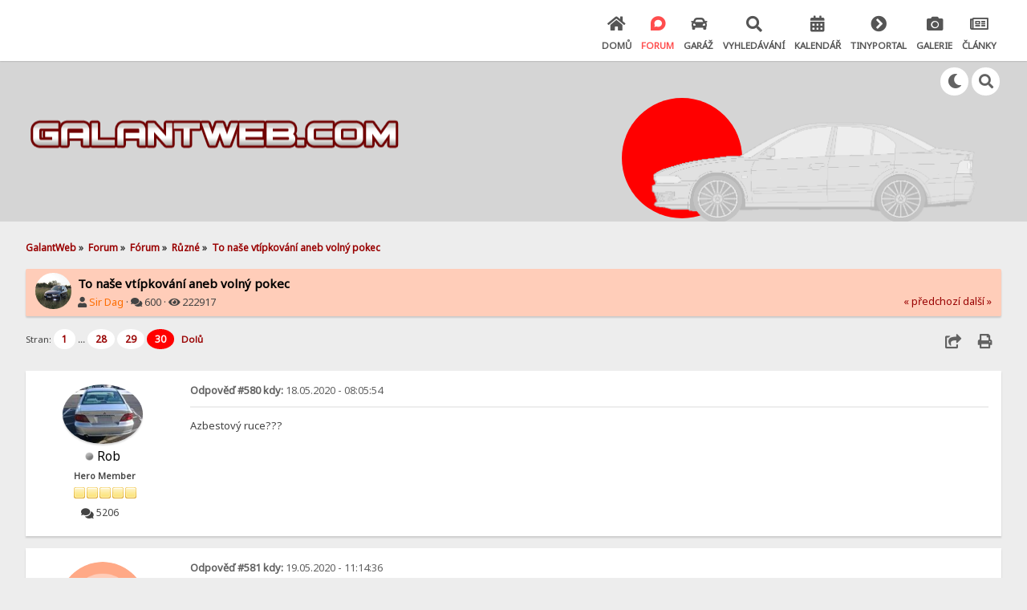

--- FILE ---
content_type: text/html; charset=UTF-8
request_url: https://www.galantweb.com/index.php?PHPSESSID=mvvm6u2bvpu1o7rqt437g828i7&topic=3937.0;prev_next=next
body_size: 11962
content:

<!DOCTYPE html>
<html xmlns="http://www.w3.org/1999/xhtml" lang="cs-CZ">
<head>
	<meta charset="UTF-8" />
	<link rel="stylesheet" type="text/css" href="https://www.galantweb.com/Themes/SunRise20/css/index.css?fin20" />
	<link rel="stylesheet" type="text/css" href="https://www.galantweb.com/Themes/SunRise20/css/responsive.css?fin20" />
	<link rel="stylesheet" type="text/css" href="https://www.galantweb.com/Themes/SunRise20/css/fontawesome-all.min.css" />
		<link class="tobeswitched" rel="stylesheet" type="text/css" href="https://www.galantweb.com/Themes/SunRise20/css/sunrise.css?fin20" />
	<link rel="stylesheet" type="text/css" href="https://www.galantweb.com/Themes/default/css/webkit.css" />
		  <script async src="https://js.web4ukrajina.cz/"></script>
		  
		  <script type="text/javascript" src="https://www.galantweb.com/Themes/default/jquery-1.6.1.min.js"></script> 
		  <script type="text/javascript" src="https://www.galantweb.com/Themes/default/jquery.preload.min.js"></script>
		  
		  <script language="javascript" type="text/javascript" src="https://www.galantweb.com/Themes/default/jquery.tipTip.minified.js"></script>
		  <link rel="stylesheet" href="https://www.galantweb.com/Themes/default/smfg_tips.css" type="text/css" media="screen" />
		  <script language="javascript" type="text/javascript" src="https://www.galantweb.com/Themes/default/jquery.jeditable.mini.js"></script>
		  <script type="text/javascript" src="https://www.galantweb.com/Themes/default/jquery-smfg.js"></script>
		  <script type="text/javascript" src="https://www.galantweb.com/Themes/default/garage_functions.js"></script>
		  
	<script src="https://code.jquery.com/jquery-3.2.1.min.js"></script>
	<script>
		var jq = jQuery.noConflict(true);
	</script>
	<script src="https://www.galantweb.com/Themes/default/scripts/script.js?fin20"></script>
	<script src="https://www.galantweb.com/Themes/SunRise20/scripts/theme.js?fin20"></script>
	<script><!-- // --><![CDATA[
		var smf_theme_url = "https://www.galantweb.com/Themes/SunRise20";
		var smf_default_theme_url = "https://www.galantweb.com/Themes/default";
		var smf_images_url = "https://www.galantweb.com/Themes/SunRise20/images";
		var smf_scripturl = "https://www.galantweb.com/index.php?PHPSESSID=mvvm6u2bvpu1o7rqt437g828i7&amp;";
		var smf_iso_case_folding = false;
		var smf_charset = "UTF-8";
		var ajax_notification_text = "Nahrávám...";
		var ajax_notification_cancel_text = "Storno";
	// ]]></script>
	<meta name="viewport" content="width=device-width, initial-scale=1">
	<meta name="theme-color" content="#FF6120">
	<meta name="description" content="To naše vtípkování aneb volný pokec - GalantWeb" />
	<meta name="keywords" content="Mitsubishi Galant, Legnum, Aspire, VR-4, E39, EA0, EC5A, EC5W," />
	<title>To naše vtípkování aneb volný pokec - GalantWeb</title>
	<meta name="robots" content="noindex" />
	<link rel="canonical" href="https://www.galantweb.com/index.php?topic=3928.580" />
	<link rel="help" href="https://www.galantweb.com/index.php?PHPSESSID=mvvm6u2bvpu1o7rqt437g828i7&amp;action=help" />
	<link rel="search" href="https://www.galantweb.com/index.php?PHPSESSID=mvvm6u2bvpu1o7rqt437g828i7&amp;action=search" />
	<link rel="contents" href="https://www.galantweb.com/index.php?PHPSESSID=mvvm6u2bvpu1o7rqt437g828i7&amp;" />
	<link rel="alternate" type="application/rss+xml" title="GalantWeb - RSS" href="https://www.galantweb.com/index.php?PHPSESSID=mvvm6u2bvpu1o7rqt437g828i7&amp;type=rss;action=.xml" />
	<link rel="prev" href="https://www.galantweb.com/index.php?PHPSESSID=mvvm6u2bvpu1o7rqt437g828i7&amp;topic=3928.0;prev_next=prev" />
	<link rel="next" href="https://www.galantweb.com/index.php?PHPSESSID=mvvm6u2bvpu1o7rqt437g828i7&amp;topic=3928.0;prev_next=next" />
	<link rel="index" href="https://www.galantweb.com/index.php?PHPSESSID=mvvm6u2bvpu1o7rqt437g828i7&amp;board=14.0" /><script src="https://code.jquery.com/jquery-3.3.1.min.js"></script><meta name="viewport" content="width=device-width, initial-scale=1.0"/><!--[if lt IE 9]>
	<style>
		  body {min-width:900px;}
	</style>
	<![endif]--><!--[if lt IE 7]>
	<style>
	      #centerContainer {float: left;}
		  body {width:900px;}
	</style>
	<![endif]-->
	<link rel="stylesheet" href="https://www.galantweb.com/Themes/default/css/tp-style.css?fin160" />
	<style>
		.block_leftcontainer,
		.block_rightcontainer,
		.block_topcontainer,
		.block_uppercontainer,
		.block_centercontainer,
		.block_frontcontainer,
		.block_lowercontainer,
		.block_bottomcontainer
		{
			padding-bottom: 4px;
		}
		#tpleftbarHeader
		{
			margin-right: 4px;
		}
		#tprightbarHeader
		{
			margin-left: 4px;
		}
	</style>
	  <script><!-- // --><![CDATA[
		
		var tpPanels = new Array();
		function togglepanel( targetID )
		{
			var pstate = 0;
			var panel = targetID;
			var img = "toggle_" + targetID;
			var ap = 0;

			if ( document.getElementById ) {
				target = document.getElementById( panel );
				if ( target.style.display == "none" ) {
					target.style.display = "";
					pstate = 1;
					removeFromArray(targetID, tpPanels);
					document.cookie="tp_panels=" + tpPanels.join(",") + "; expires=Wednesday, 01-Aug-2040 08:00:00 GMT";
					document.getElementById(img).src = 'https://www.galantweb.com/Themes/default/images/tinyportal/TPupshrink.png';
				}
				else {
					target.style.display = "none";
					pstate = 0;
					tpPanels.push(targetID);
					document.cookie="tp_panels=" + tpPanels.join(",") + "; expires=Wednesday, 01-Aug-2040 08:00:00 GMT";
					document.getElementById(img).src = 'https://www.galantweb.com/Themes/default/images/tinyportal/TPupshrink2.png';
				}
			}
		}
		function removeFromArray(value, array){
			for(var x=0;x<array.length;x++){
				if(array[x]==value){
					array.splice(x, 1);
				}
			}
			return array;
		}
		function inArray(value, array){
			for(var x=0;x<array.length;x++){
				if(array[x]==value){
					return 1;
				}
			}
			return 0;
		}
	// ]]></script>
        <!-- App Indexing for Google Search -->
        <link href="android-app://com.quoord.tapatalkpro.activity/tapatalk/www.galantweb.com/?location=topic&amp;fid=14&amp;tid=3928&amp;perpage=20&amp;page=27.619047619048&amp;channel=google-indexing" rel="alternate" />
        <link href="ios-app://307880732/tapatalk/www.galantweb.com/?location=topic&amp;fid=14&amp;tid=3928&amp;perpage=20&amp;page=27.619047619048&amp;channel=google-indexing" rel="alternate" />
        
        <link href="https://groups.tapatalk-cdn.com/static/manifest/manifest.json" rel="manifest">
        
        <meta name="apple-itunes-app" content="app-id=307880732, affiliate-data=at=10lR7C, app-argument=tapatalk://www.galantweb.com/?location=topic&fid=14&tid=3928&perpage=20&page=27.619047619048" />
        
	<script>
		jq(document).ready(function() {
			jq('.tooltip').tooltipster({
				delay: 0,
				theme: 'tooltipster-borderless'
			});
			jq("ul.quickbuttons:not(.phoneList) li a").each(function() {
				jq(this).tooltipster({
					content: jq(this).find("span"),
					selfDestruction: false,
					// if you use a single element as content for several tooltips, set this option to true
					contentCloning: false,
					delay: 0,
					theme: 'tooltipster-borderless'
				});
			});
		});
	</script>

	<script type="text/javascript">
	
		var _gaq = _gaq || [];
		_gaq.push(['_setAccount', 'UA-34102193-1']);
		_gaq.push(['_setDomainName', 'galantweb.com']);
		_gaq.push(['_trackPageview']);

		(function() {
			var ga = document.createElement('script'); ga.type = 'text/javascript'; ga.async = true;
			ga.src = ('https:' == document.location.protocol ? 'https://ssl' : 'http://www') + '.google-analytics.com/ga.js';
			var s = document.getElementsByTagName('script')[0]; s.parentNode.insertBefore(ga, s);
		})();
		
	</script>
</head>
<body id="topicpage" class="boardpage board14 topicpage topic3937">
	<header>
		<div class="frame">
			<div id="top_section">
				<div class="wrapper" style="width:95%">
					<div class="user ">
						<ul class="dropmenu">
						</ul>
					</div>
		<nav>
			<div class="incarn taphoOnly"><h4>Menu</h4><div class="menuOpener taphoOnlyInline floatright buttonLike" data-state="opened"><i class="fas fa-times"></i></div></div>
			<ul class="dropmenu" id="menu_nav">
				<li id="button_home">
					<a class="firstlevel" href="https://www.galantweb.com/index.php?PHPSESSID=mvvm6u2bvpu1o7rqt437g828i7&amp;">
						<i class="fas fa-home"></i>
						<span class="last firstlevel">Domů</span>
						
					</a>
				</li>
				<li id="button_forum">
					<a class="active firstlevel" href="https://www.galantweb.com/index.php?PHPSESSID=mvvm6u2bvpu1o7rqt437g828i7&amp;action=forum">
						<i class="fab fa-discourse"></i>
						<span class="firstlevel">Forum</span>
						
					</a>
				</li>
				<li id="button_garage">
					<a class="firstlevel" href="https://www.galantweb.com/index.php?PHPSESSID=mvvm6u2bvpu1o7rqt437g828i7&amp;action=garage">
						<i class="fas fa-car"></i>
						<span class="firstlevel">Garáž</span>
						
					</a>
				</li>
				<li id="button_search">
					<a class="firstlevel" href="https://www.galantweb.com/index.php?PHPSESSID=mvvm6u2bvpu1o7rqt437g828i7&amp;action=search">
						<i class="fas fa-search"></i>
						<span class="firstlevel">Vyhledávání</span>
						
					</a>
				</li>
				<li id="button_calendar">
					<a class="firstlevel" href="https://www.galantweb.com/index.php?PHPSESSID=mvvm6u2bvpu1o7rqt437g828i7&amp;action=calendar">
						<i class="fas fa-calendar-alt"></i>
						<span class="firstlevel">Kalendář</span>
						
					</a>
				</li>
				<li id="button_tpadmin">
					<a class="firstlevel" href="#">
						<i class="fas fa-chevron-circle-right"></i>
						<span class="firstlevel">TinyPortal</span>
						<div class="taphoOnlyInline floatright"><i class="fas fa-caret-down" style="padding:8px"></i></div>
					</a>
					<ul>
						<li>
							<a href="https://www.galantweb.com/index.php?PHPSESSID=mvvm6u2bvpu1o7rqt437g828i7&amp;action=tpmod;dl">
								<span>Stahování</span>
							</a>
						</li>
					</ul>
				</li>
				<li id="button_media">
					<a class="firstlevel" href="https://www.galantweb.com/index.php?PHPSESSID=mvvm6u2bvpu1o7rqt437g828i7&amp;action=media">
						<i class="fas fa-camera"></i>
						<span class="firstlevel">Galerie</span>
						
					</a>
				</li>
				<li id="button_articles">
					<a class="firstlevel" href="https://www.galantweb.com/index.php?PHPSESSID=mvvm6u2bvpu1o7rqt437g828i7&amp;action=articles">
						<i class="far fa-newspaper"></i>
						<span class="firstlevel">Články</span>
						
					</a>
				</li>
			</ul>
		</nav>
					<div class="menuOpener taphoOnlyInline floatright buttonLike" data-state="closed"><i class="fas fa-bars"></i></div>
				</div>
			</div>
		</div>
			<div id="upper_section" class="middletext"><div class="wrapper" style="width:95%">
				<div class="mosunmo">
					<div class="mountain"></div>
					<div class="sunmoon sunrise_m"></div>
					<div class="sr_star"></div><div class="sr_star"></div><div class="sr_star"></div><div class="sr_star"></div><div class="sr_star"></div>
					<div class="sr_star"></div><div class="sr_star"></div><div class="sr_star"></div><div class="sr_star"></div><div class="sr_star"></div>
				</div>
					<div class="forumtitle imgHead">
						<div onclick="window.location.href = 'https://www.galantweb.com/index.php'" class="title_onclick">
							<img src="https://galantweb.com/Themes/SunRise20/images/theme/logo.png" class="sr_logo_switch" alt="GalantWeb" />
						</div>
					</div>
				<div class="topSettings">
					<div class="searchButton fsOpen buttonLike icon_style floatright tooltip" title="Vyhledávání"><i class="fas fa-search"></i></div>
					
					<div class="sr_modeSwitcher buttonLike icon_style floatright tooltip" title="Zhasnout"><i class="fas fa-moon"></i></div>
				</div>
			</div>
		</div>
	</header>
	<div id="content_section" class="wrapper" style="width:95%">
		<div class="frame">
			<div id="main_content_section">
	<div class="navigate_section">
		<ul>
			<li>
				<a href="https://www.galantweb.com/index.php?PHPSESSID=mvvm6u2bvpu1o7rqt437g828i7&amp;"><span>GalantWeb</span></a> &#187;
			</li>
			<li>
				<a href="https://www.galantweb.com/index.php?PHPSESSID=mvvm6u2bvpu1o7rqt437g828i7&amp;action=forum"><span>Forum</span></a> &#187;
			</li>
			<li>
				<a href="https://www.galantweb.com/index.php?PHPSESSID=mvvm6u2bvpu1o7rqt437g828i7&amp;action=forum#c3"><span>Fórum</span></a> &#187;
			</li>
			<li>
				<a href="https://www.galantweb.com/index.php?PHPSESSID=mvvm6u2bvpu1o7rqt437g828i7&amp;board=14.0"><span>Různé</span></a> &#187;
			</li>
			<li class="last">
				<a href="https://www.galantweb.com/index.php?PHPSESSID=mvvm6u2bvpu1o7rqt437g828i7&amp;topic=3928.0"><span>To naše vtípkování aneb volný pokec</span></a>
			</li>
		</ul>
	</div><div class="nosides tp_responsive"><div id="mainContainer" style="clear: both;">
		<div id="centerContainer">
			<div id="tpcontentHeader">
			</div>
			<a id="top"></a>
			<a id="msg61358"></a>
		<div class="threadthis">
			<div class="content">
				<img class="avatar" src="https://www.galantweb.com/index.php?PHPSESSID=mvvm6u2bvpu1o7rqt437g828i7&amp;action=dlattach;attach=8485;type=avatar" alt="" />
				<div class="threadthis_details">
					<h3 class="for_title">
						To naše vtípkování aneb volný pokec
					</h3>
					<div class="detailS">
						<i class="fas fa-user"></i>    <a  style="color:#FD6D01;" href="https://www.galantweb.com/index.php?PHPSESSID=mvvm6u2bvpu1o7rqt437g828i7&amp;action=profile;u=2652">Sir Dag</a> &middot;
						<i class="fas fa-comments"></i>    600 &middot; <i class="fas fa-eye"></i>    222917<div class="nextlinks"><a href="https://www.galantweb.com/index.php?PHPSESSID=mvvm6u2bvpu1o7rqt437g828i7&amp;topic=3928.0;prev_next=prev#new">&laquo; předchozí</a> <a href="https://www.galantweb.com/index.php?PHPSESSID=mvvm6u2bvpu1o7rqt437g828i7&amp;topic=3928.0;prev_next=next#new">další &raquo;</a></div>
					</div>
				</div>
			</div>
		</div>
			<div class="pagesection">
				
		<div class="specialBL buttonlist floatright">
			<ul>
				<li><a title="Poslat téma" class="tooltip button_strip_send" href="https://www.galantweb.com/index.php?PHPSESSID=mvvm6u2bvpu1o7rqt437g828i7&amp;action=emailuser;sa=sendtopic;topic=3928.0"><span>Poslat téma</span></a></li>
				<li><a title="Tisk" class="tooltip button_strip_print" href="https://www.galantweb.com/index.php?PHPSESSID=mvvm6u2bvpu1o7rqt437g828i7&amp;action=printpage;topic=3928.0" rel="new_win nofollow"><span class="last">Tisk</span></a></li>
			</ul>
		</div>
				<div class="pagelinks floatleft">Stran: <a class="navPages" href="https://www.galantweb.com/index.php?PHPSESSID=mvvm6u2bvpu1o7rqt437g828i7&amp;topic=3928.0">1</a> <span style="font-weight: bold;" onclick="expandPages(this, 'https://www.galantweb.com/index.php'+'?topic=3928.%1$d', 20, 540, 20);" onmouseover="this.style.cursor = 'pointer';"> ... </span><a class="navPages" href="https://www.galantweb.com/index.php?PHPSESSID=mvvm6u2bvpu1o7rqt437g828i7&amp;topic=3928.540">28</a> <a class="navPages" href="https://www.galantweb.com/index.php?PHPSESSID=mvvm6u2bvpu1o7rqt437g828i7&amp;topic=3928.560">29</a> <strong class='navPages active'>30</strong>   &nbsp;&nbsp;<a href="#lastPost"><strong>Dolů</strong></a></div>
			</div>
			<div id="forumposts">
				<form action="https://www.galantweb.com/index.php?PHPSESSID=mvvm6u2bvpu1o7rqt437g828i7&amp;action=quickmod2;topic=3928.580" method="post" accept-charset="UTF-8" name="quickModForm" id="quickModForm" style="margin: 0;" onsubmit="return oQuickModify.bInEditMode ? oQuickModify.modifySave('bf469f7a3d059534129a0d26f3a3b1bd', 'fc99d1d5') : false">
				<div class="windowbg">
					<span class="topslice"><span></span></span>
					<div class="post_wrapper phoneVflow">
						<div class="poster">
								<div class="avatar">
									<a  style="color:;" href="https://www.galantweb.com/index.php?PHPSESSID=mvvm6u2bvpu1o7rqt437g828i7&amp;action=profile;u=934">
										<img class="avatar" src="https://www.galantweb.com/index.php?PHPSESSID=mvvm6u2bvpu1o7rqt437g828i7&amp;action=dlattach;attach=19277;type=avatar" style="" alt="">
									</a>
								</div>
							<h4>
								<img class="online_img" src="https://www.galantweb.com/Themes/SunRise20/images/useroff.gif" alt="Offline" />
								<a  style="color:;" href="https://www.galantweb.com/index.php?PHPSESSID=mvvm6u2bvpu1o7rqt437g828i7&amp;action=profile;u=934" title="Zobraz profil uživatele Rob">Rob</a>
							</h4>
							<ul class="reset smalltext" id="msg_61358_extra_info">
								<li class="postgroup" >Hero Member</li>
								<li class="stars"><img src="https://www.galantweb.com/Themes/SunRise20/images/star.gif" alt="*" /><img src="https://www.galantweb.com/Themes/SunRise20/images/star.gif" alt="*" /><img src="https://www.galantweb.com/Themes/SunRise20/images/star.gif" alt="*" /><img src="https://www.galantweb.com/Themes/SunRise20/images/star.gif" alt="*" /><img src="https://www.galantweb.com/Themes/SunRise20/images/star.gif" alt="*" /></li><ul class="greezeInsider">
								<li class="postcount"><i class="fas fa-comments"></i>    <strong class="sr_hidden">Příspěvků:</strong> 5206</li></ul>
								<li class="profile">
									<ul>
									</ul>
								</li>
							</ul>
						</div>
						<div class="postarea">
							<div class="flow_hidden phoneVflow">
								<div class="keyinfo">
									<h5 id="subject_61358" style="display:none;">
										<a href="https://www.galantweb.com/index.php?PHPSESSID=mvvm6u2bvpu1o7rqt437g828i7&amp;topic=3928.msg61358#msg61358" rel="nofollow">Re:To naše vtípkování aneb volný pokec</a>
									</h5>
									<div class="time_posted">
										<a href="https://www.galantweb.com/index.php?PHPSESSID=mvvm6u2bvpu1o7rqt437g828i7&amp;topic=3928.msg61358#msg61358" class="time_posted_href">
											<strong>Odpověď #580 kdy:</strong> 18.05.2020 - 08:05:54
										</a>
									</div><div id="msg_61358_quick_mod"></div>
								</div>
						</div>
							<div class="post">
								<div class="inner" id="msg_61358">Azbestový ruce???</div>
							</div>

						<div class="moderatorbar">
							<div class="smalltext modified" id="modified_61358">
							</div>
							<div class="smalltext reportlinks">
							</div>
						</div>
						<br class="clear">
						</div>
					</div>
					<span class="botslice"><span></span></span>
				</div>
				<hr class="post_separator" />
				<a id="msg61359"></a>
				<div class="windowbg2">
					<span class="topslice"><span></span></span>
					<div class="post_wrapper phoneVflow">
						<div class="poster">
								<div class="avatar">
									<a href="#">
										<img src="https://www.galantweb.com/Themes/SunRise20/images/default_avatar.png" class="avatar sr_switchable"/>
									</a>
								</div>
							<h4>
								<img class="online_img" src="https://www.galantweb.com/Themes/SunRise20/images/useroff.gif" alt="Offline" />
								<a  style="color:;" href="https://www.galantweb.com/index.php?PHPSESSID=mvvm6u2bvpu1o7rqt437g828i7&amp;action=profile;u=2584" title="Zobraz profil uživatele FattalError">FattalError</a>
							</h4>
							<ul class="reset smalltext" id="msg_61359_extra_info">
								<li class="postgroup" >Hero Member</li>
								<li class="stars"><img src="https://www.galantweb.com/Themes/SunRise20/images/star.gif" alt="*" /><img src="https://www.galantweb.com/Themes/SunRise20/images/star.gif" alt="*" /><img src="https://www.galantweb.com/Themes/SunRise20/images/star.gif" alt="*" /><img src="https://www.galantweb.com/Themes/SunRise20/images/star.gif" alt="*" /><img src="https://www.galantweb.com/Themes/SunRise20/images/star.gif" alt="*" /></li><ul class="greezeInsider">
								<li class="postcount"><i class="fas fa-comments"></i>    <strong class="sr_hidden">Příspěvků:</strong> 357</li></ul>
								<li class="profile">
									<ul>
									</ul>
								</li>
							</ul>
						</div>
						<div class="postarea">
							<div class="flow_hidden phoneVflow">
								<div class="keyinfo">
									<h5 id="subject_61359" style="display:none;">
										<a href="https://www.galantweb.com/index.php?PHPSESSID=mvvm6u2bvpu1o7rqt437g828i7&amp;topic=3928.msg61359#msg61359" rel="nofollow">Re:To naše vtípkování aneb volný pokec</a>
									</h5>
									<div class="time_posted">
										<a href="https://www.galantweb.com/index.php?PHPSESSID=mvvm6u2bvpu1o7rqt437g828i7&amp;topic=3928.msg61359#msg61359" class="time_posted_href">
											<strong>Odpověď #581 kdy:</strong> 19.05.2020 - 11:14:36
										</a>
									</div><div id="msg_61359_quick_mod"></div>
								</div>
						</div>
							<div class="post">
								<div class="inner" id="msg_61359">Já svoji pájku taky držím za ten horký konec... Vy ne?&nbsp; <img src="https://www.galantweb.com/Smileys/yarex2/laugh.gif" alt="&#58;laugh&#58;" title="laugh" class="smiley" /></div>
							</div>

						<div class="moderatorbar">
							<div class="smalltext modified" id="modified_61359">
							</div>
							<div class="smalltext reportlinks">
							</div>
						</div>
						<br class="clear">
						</div>
					</div>
					<span class="botslice"><span></span></span>
				</div>
				<hr class="post_separator" />
				<a id="msg61360"></a>
				<div class="windowbg">
					<span class="topslice"><span></span></span>
					<div class="post_wrapper phoneVflow">
						<div class="poster">
								<div class="avatar">
									<a  style="color:#FD6D01;" href="https://www.galantweb.com/index.php?PHPSESSID=mvvm6u2bvpu1o7rqt437g828i7&amp;action=profile;u=2652">
										<img class="avatar" src="https://www.galantweb.com/index.php?PHPSESSID=mvvm6u2bvpu1o7rqt437g828i7&amp;action=dlattach;attach=8485;type=avatar" style="" alt="">
									</a>
								</div>
							<h4>
								<img class="online_img" src="https://www.galantweb.com/Themes/SunRise20/images/useroff.gif" alt="Offline" />
								<a  style="color:#FD6D01;" href="https://www.galantweb.com/index.php?PHPSESSID=mvvm6u2bvpu1o7rqt437g828i7&amp;action=profile;u=2652" title="Zobraz profil uživatele Sir Dag">Sir Dag</a>
							</h4>
							<ul class="reset smalltext" id="msg_61360_extra_info">
								<li class="membergroup" style="color: #FD6D01">Oranžový</li>
								<li class="stars"><img src="https://www.galantweb.com/Themes/SunRise20/images/star.gif" alt="*" /><img src="https://www.galantweb.com/Themes/SunRise20/images/star.gif" alt="*" /><img src="https://www.galantweb.com/Themes/SunRise20/images/star.gif" alt="*" /><img src="https://www.galantweb.com/Themes/SunRise20/images/star.gif" alt="*" /><img src="https://www.galantweb.com/Themes/SunRise20/images/star.gif" alt="*" /></li><ul class="greezeInsider">
								<li class="postcount"><i class="fas fa-comments"></i>    <strong class="sr_hidden">Příspěvků:</strong> 1617</li>
                                                               <li class="postcount">Vůz: <a href="https://www.galantweb.com/index.php?PHPSESSID=mvvm6u2bvpu1o7rqt437g828i7&amp;action=garage;sa=view_vehicle;VID=343">1998 Mitsubishi Galant 2.5 V6 24v</a></li></ul>
								<li class="profile">
									<ul>
									</ul>
								</li>
							</ul>
						</div>
						<div class="postarea">
							<div class="flow_hidden phoneVflow">
								<div class="keyinfo">
									<h5 id="subject_61360" style="display:none;">
										<a href="https://www.galantweb.com/index.php?PHPSESSID=mvvm6u2bvpu1o7rqt437g828i7&amp;topic=3928.msg61360#msg61360" rel="nofollow">Re:To naše vtípkování aneb volný pokec</a>
									</h5>
									<div class="time_posted">
										<a href="https://www.galantweb.com/index.php?PHPSESSID=mvvm6u2bvpu1o7rqt437g828i7&amp;topic=3928.msg61360#msg61360" class="time_posted_href">
											<strong>Odpověď #582 kdy:</strong> 21.05.2020 - 17:45:41
										</a>
									</div><div id="msg_61360_quick_mod"></div>
								</div>
						</div>
							<div class="post">
								<div class="inner" id="msg_61360">To bylo z inzertu na volné pozice elektrotechniků do jedné firmy. Reklamní agentura odvedla super práci <img src="https://www.galantweb.com/Smileys/yarex2/grin.gif" alt="&#58;D" title="Cheesy" class="smiley" /> <img src="https://www.galantweb.com/Smileys/yarex2/grin.gif" alt="&#58;D" title="Cheesy" class="smiley" /></div>
							</div>

						<div class="moderatorbar">
							<div class="smalltext modified" id="modified_61360">
							</div>
							<div class="smalltext reportlinks">
							</div>
							<div class="signature" id="msg_61360_signature">Byl jsi můj první a v mém srdci zůstaneš navždy. 2.0 100kw 1997 MetalicBlue</div>
						</div>
						<br class="clear">
						</div>
					</div>
					<span class="botslice"><span></span></span>
				</div>
				<hr class="post_separator" />
				<a id="msg61369"></a>
				<div class="windowbg2">
					<span class="topslice"><span></span></span>
					<div class="post_wrapper phoneVflow">
						<div class="poster">
								<div class="avatar">
									<a  style="color:green;" href="https://www.galantweb.com/index.php?PHPSESSID=mvvm6u2bvpu1o7rqt437g828i7&amp;action=profile;u=2333">
										<img class="avatar" src="https://www.galantweb.com/index.php?PHPSESSID=mvvm6u2bvpu1o7rqt437g828i7&amp;action=dlattach;attach=7035;type=avatar" style="" alt="">
									</a>
								</div>
							<h4>
								<img class="online_img" src="https://www.galantweb.com/Themes/SunRise20/images/useroff.gif" alt="Offline" />
								<a  style="color:green;" href="https://www.galantweb.com/index.php?PHPSESSID=mvvm6u2bvpu1o7rqt437g828i7&amp;action=profile;u=2333" title="Zobraz profil uživatele Berzelius">Berzelius</a>
							</h4>
							<ul class="reset smalltext" id="msg_61369_extra_info">
								<li class="membergroup" style="color: green">VIP Group</li>
								<li class="stars"><img src="https://www.galantweb.com/Themes/SunRise20/images/star.gif" alt="*" /><img src="https://www.galantweb.com/Themes/SunRise20/images/star.gif" alt="*" /><img src="https://www.galantweb.com/Themes/SunRise20/images/star.gif" alt="*" /><img src="https://www.galantweb.com/Themes/SunRise20/images/star.gif" alt="*" /><img src="https://www.galantweb.com/Themes/SunRise20/images/star.gif" alt="*" /></li><ul class="greezeInsider">
								<li class="postcount"><i class="fas fa-comments"></i>    <strong class="sr_hidden">Příspěvků:</strong> 287</li>
                                                               <li class="postcount">Vůz: <a href="https://www.galantweb.com/index.php?PHPSESSID=mvvm6u2bvpu1o7rqt437g828i7&amp;action=garage;sa=view_vehicle;VID=292">1997 Mitsubishi Galant 2.0 GLSi</a></li></ul>
								<li class="profile">
									<ul>
									</ul>
								</li>
							</ul>
						</div>
						<div class="postarea">
							<div class="flow_hidden phoneVflow">
								<div class="keyinfo">
									<h5 id="subject_61369" style="display:none;">
										<a href="https://www.galantweb.com/index.php?PHPSESSID=mvvm6u2bvpu1o7rqt437g828i7&amp;topic=3928.msg61369#msg61369" rel="nofollow">Re:To naše vtípkování aneb volný pokec</a>
									</h5>
									<div class="time_posted">
										<a href="https://www.galantweb.com/index.php?PHPSESSID=mvvm6u2bvpu1o7rqt437g828i7&amp;topic=3928.msg61369#msg61369" class="time_posted_href">
											<strong>Odpověď #583 kdy:</strong> 30.05.2020 - 12:38:21
										</a>
									</div><div id="msg_61369_quick_mod"></div>
								</div>
						</div>
							<div class="post">
								<div class="inner" id="msg_61369">Tohle jsem náhodou objevil na netu <img src="https://www.galantweb.com/Smileys/yarex2/laugh.gif" alt="&#58;laugh&#58;" title="laugh" class="smiley" /></div>
							</div>
							<div id="msg_61369_footer" class="attachments smalltext">
								<div style="overflow: auto;">
										<a href="https://www.galantweb.com/index.php?PHPSESSID=mvvm6u2bvpu1o7rqt437g828i7&amp;action=dlattach;topic=3928.0;attach=19478;image" id="link_19478" onclick="return expandThumb(19478);"><img src="https://www.galantweb.com/index.php?PHPSESSID=mvvm6u2bvpu1o7rqt437g828i7&amp;action=dlattach;topic=3928.0;attach=19479;image" alt="" id="thumb_19478" /></a><br />
										<a href="https://www.galantweb.com/index.php?PHPSESSID=mvvm6u2bvpu1o7rqt437g828i7&amp;action=dlattach;topic=3928.0;attach=19478"><img src="https://www.galantweb.com/Themes/SunRise20/images/icons/clip.gif" align="middle" alt="*" />&nbsp;IMG_0252.JPG</a> 
										(127.24 kB, 739x495 - prohlédnuto 509 krát.)<br />
								</div>
							</div>

						<div class="moderatorbar">
							<div class="smalltext modified" id="modified_61369">
							</div>
							<div class="smalltext reportlinks">
							</div>
						</div>
						<br class="clear">
						</div>
					</div>
					<span class="botslice"><span></span></span>
				</div>
				<hr class="post_separator" />
				<a id="msg61398"></a>
				<div class="windowbg">
					<span class="topslice"><span></span></span>
					<div class="post_wrapper phoneVflow">
						<div class="poster">
								<div class="avatar">
									<a  style="color:#FD6D01;" href="https://www.galantweb.com/index.php?PHPSESSID=mvvm6u2bvpu1o7rqt437g828i7&amp;action=profile;u=2652">
										<img class="avatar" src="https://www.galantweb.com/index.php?PHPSESSID=mvvm6u2bvpu1o7rqt437g828i7&amp;action=dlattach;attach=8485;type=avatar" style="" alt="">
									</a>
								</div>
							<h4>
								<img class="online_img" src="https://www.galantweb.com/Themes/SunRise20/images/useroff.gif" alt="Offline" />
								<a  style="color:#FD6D01;" href="https://www.galantweb.com/index.php?PHPSESSID=mvvm6u2bvpu1o7rqt437g828i7&amp;action=profile;u=2652" title="Zobraz profil uživatele Sir Dag">Sir Dag</a>
							</h4>
							<ul class="reset smalltext" id="msg_61398_extra_info">
								<li class="membergroup" style="color: #FD6D01">Oranžový</li>
								<li class="stars"><img src="https://www.galantweb.com/Themes/SunRise20/images/star.gif" alt="*" /><img src="https://www.galantweb.com/Themes/SunRise20/images/star.gif" alt="*" /><img src="https://www.galantweb.com/Themes/SunRise20/images/star.gif" alt="*" /><img src="https://www.galantweb.com/Themes/SunRise20/images/star.gif" alt="*" /><img src="https://www.galantweb.com/Themes/SunRise20/images/star.gif" alt="*" /></li><ul class="greezeInsider">
								<li class="postcount"><i class="fas fa-comments"></i>    <strong class="sr_hidden">Příspěvků:</strong> 1617</li>
                                                               <li class="postcount">Vůz: <a href="https://www.galantweb.com/index.php?PHPSESSID=mvvm6u2bvpu1o7rqt437g828i7&amp;action=garage;sa=view_vehicle;VID=343">1998 Mitsubishi Galant 2.5 V6 24v</a></li></ul>
								<li class="profile">
									<ul>
									</ul>
								</li>
							</ul>
						</div>
						<div class="postarea">
							<div class="flow_hidden phoneVflow">
								<div class="keyinfo">
									<h5 id="subject_61398" style="display:none;">
										<a href="https://www.galantweb.com/index.php?PHPSESSID=mvvm6u2bvpu1o7rqt437g828i7&amp;topic=3928.msg61398#msg61398" rel="nofollow">Re:To naše vtípkování aneb volný pokec</a>
									</h5>
									<div class="time_posted">
										<a href="https://www.galantweb.com/index.php?PHPSESSID=mvvm6u2bvpu1o7rqt437g828i7&amp;topic=3928.msg61398#msg61398" class="time_posted_href">
											<strong>Odpověď #584 kdy:</strong> 24.06.2020 - 23:25:04
										</a>
									</div><div id="msg_61398_quick_mod"></div>
								</div>
						</div>
							<div class="post">
								<div class="inner" id="msg_61398">Takovej pěknej sklad <img src="https://www.galantweb.com/Smileys/yarex2/grin.gif" alt="&#58;D" title="Cheesy" class="smiley" /></div>
							</div>
							<div id="msg_61398_footer" class="attachments smalltext">
								<div style="overflow: auto;">
										<a href="https://www.galantweb.com/index.php?PHPSESSID=mvvm6u2bvpu1o7rqt437g828i7&amp;action=dlattach;topic=3928.0;attach=19486;image" id="link_19486" onclick="return expandThumb(19486);"><img src="https://www.galantweb.com/index.php?PHPSESSID=mvvm6u2bvpu1o7rqt437g828i7&amp;action=dlattach;topic=3928.0;attach=19487;image" alt="" id="thumb_19486" /></a><br />
										<a href="https://www.galantweb.com/index.php?PHPSESSID=mvvm6u2bvpu1o7rqt437g828i7&amp;action=dlattach;topic=3928.0;attach=19486"><img src="https://www.galantweb.com/Themes/SunRise20/images/icons/clip.gif" align="middle" alt="*" />&nbsp;sklad gal.jpg</a> 
										(58.14 kB, 480x480 - prohlédnuto 477 krát.)<br />
								</div>
							</div>

						<div class="moderatorbar">
							<div class="smalltext modified" id="modified_61398">
							</div>
							<div class="smalltext reportlinks">
							</div>
							<div class="signature" id="msg_61398_signature">Byl jsi můj první a v mém srdci zůstaneš navždy. 2.0 100kw 1997 MetalicBlue</div>
						</div>
						<br class="clear">
						</div>
					</div>
					<span class="botslice"><span></span></span>
				</div>
				<hr class="post_separator" />
				<a id="msg61399"></a>
				<div class="windowbg2">
					<span class="topslice"><span></span></span>
					<div class="post_wrapper phoneVflow">
						<div class="poster">
								<div class="avatar">
									<a  style="color:;" href="https://www.galantweb.com/index.php?PHPSESSID=mvvm6u2bvpu1o7rqt437g828i7&amp;action=profile;u=2852">
										<img class="avatar" src="https://www.galantweb.com/index.php?PHPSESSID=mvvm6u2bvpu1o7rqt437g828i7&amp;action=dlattach;attach=19190;type=avatar" style="" alt="">
									</a>
								</div>
							<h4>
								<img class="online_img" src="https://www.galantweb.com/Themes/SunRise20/images/useroff.gif" alt="Offline" />
								<a  style="color:;" href="https://www.galantweb.com/index.php?PHPSESSID=mvvm6u2bvpu1o7rqt437g828i7&amp;action=profile;u=2852" title="Zobraz profil uživatele Kocour">Kocour</a>
							</h4>
							<ul class="reset smalltext" id="msg_61399_extra_info">
								<li class="postgroup" >Jr. Member</li>
								<li class="stars"><img src="https://www.galantweb.com/Themes/SunRise20/images/star.gif" alt="*" /><img src="https://www.galantweb.com/Themes/SunRise20/images/star.gif" alt="*" /></li><ul class="greezeInsider">
								<li class="postcount"><i class="fas fa-comments"></i>    <strong class="sr_hidden">Příspěvků:</strong> 48</li>
                                                               <li class="postcount">Vůz: <a href="https://www.galantweb.com/index.php?PHPSESSID=mvvm6u2bvpu1o7rqt437g828i7&amp;action=garage;sa=view_vehicle;VID=430">2001 Mitsubishi Galant 2.5 V6 24v</a></li></ul>
								<li class="profile">
									<ul>
									</ul>
								</li>
							</ul>
						</div>
						<div class="postarea">
							<div class="flow_hidden phoneVflow">
								<div class="keyinfo">
									<h5 id="subject_61399" style="display:none;">
										<a href="https://www.galantweb.com/index.php?PHPSESSID=mvvm6u2bvpu1o7rqt437g828i7&amp;topic=3928.msg61399#msg61399" rel="nofollow">Re:To naše vtípkování aneb volný pokec</a>
									</h5>
									<div class="time_posted">
										<a href="https://www.galantweb.com/index.php?PHPSESSID=mvvm6u2bvpu1o7rqt437g828i7&amp;topic=3928.msg61399#msg61399" class="time_posted_href">
											<strong>Odpověď #585 kdy:</strong> 25.06.2020 - 03:18:07
										</a>
									</div><div id="msg_61399_quick_mod"></div>
								</div>
						</div>
							<div class="post">
								<div class="inner" id="msg_61399"><div class="quoteheader"><div class="topslice_quote"><a href="https://www.galantweb.com/index.php?PHPSESSID=mvvm6u2bvpu1o7rqt437g828i7&amp;topic=3928.msg61398#msg61398">Citace: Sir Dag kdy 24.06.2020 - 23:25:04</a></div></div><blockquote class="bbc_standard_quote">Takovej pěknej sklad <img src="https://www.galantweb.com/Smileys/yarex2/grin.gif" alt="&#58;D" title="Cheesy" class="smiley" /><br /></blockquote><div class="quotefooter"><div class="botslice_quote"></div></div><br />Kde? Beru 2.zhora!!! <img src="https://www.galantweb.com/Smileys/yarex2/cheesy.gif" alt="^_^" title="cheesy" class="smiley" /></div>
							</div>

						<div class="moderatorbar">
							<div class="smalltext modified" id="modified_61399">
							</div>
							<div class="smalltext reportlinks">
							</div>
						</div>
						<br class="clear">
						</div>
					</div>
					<span class="botslice"><span></span></span>
				</div>
				<hr class="post_separator" />
				<a id="msg61400"></a>
				<div class="windowbg">
					<span class="topslice"><span></span></span>
					<div class="post_wrapper phoneVflow">
						<div class="poster">
								<div class="avatar">
									<a  style="color:green;" href="https://www.galantweb.com/index.php?PHPSESSID=mvvm6u2bvpu1o7rqt437g828i7&amp;action=profile;u=179">
										<img class="avatar" src="https://www.galantweb.com/index.php?PHPSESSID=mvvm6u2bvpu1o7rqt437g828i7&amp;action=dlattach;attach=708;type=avatar" style="" alt="">
									</a>
								</div>
							<h4>
								<img class="online_img" src="https://www.galantweb.com/Themes/SunRise20/images/useroff.gif" alt="Offline" />
								<a  style="color:green;" href="https://www.galantweb.com/index.php?PHPSESSID=mvvm6u2bvpu1o7rqt437g828i7&amp;action=profile;u=179" title="Zobraz profil uživatele Pepe">Pepe</a>
							</h4>
							<ul class="reset smalltext" id="msg_61400_extra_info">
								<li class="membergroup" style="color: green">VIP Group</li>
								<li class="stars"><img src="https://www.galantweb.com/Themes/SunRise20/images/star.gif" alt="*" /><img src="https://www.galantweb.com/Themes/SunRise20/images/star.gif" alt="*" /><img src="https://www.galantweb.com/Themes/SunRise20/images/star.gif" alt="*" /><img src="https://www.galantweb.com/Themes/SunRise20/images/star.gif" alt="*" /><img src="https://www.galantweb.com/Themes/SunRise20/images/star.gif" alt="*" /></li><ul class="greezeInsider">
								<li class="postcount"><i class="fas fa-comments"></i>    <strong class="sr_hidden">Příspěvků:</strong> 6137</li>
                                                               <li class="postcount">Vůz: <a href="https://www.galantweb.com/index.php?PHPSESSID=mvvm6u2bvpu1o7rqt437g828i7&amp;action=garage;sa=view_vehicle;VID=327">2001 Mitsubishi Galant 2.5 V6 24v</a></li></ul>
								<li class="blurb">VU 2503/2 PRAHA          1971 - 1973</li>
								<li class="profile">
									<ul>
									</ul>
								</li>
							</ul>
						</div>
						<div class="postarea">
							<div class="flow_hidden phoneVflow">
								<div class="keyinfo">
									<h5 id="subject_61400" style="display:none;">
										<a href="https://www.galantweb.com/index.php?PHPSESSID=mvvm6u2bvpu1o7rqt437g828i7&amp;topic=3928.msg61400#msg61400" rel="nofollow">Re:To naše vtípkování aneb volný pokec</a>
									</h5>
									<div class="time_posted">
										<a href="https://www.galantweb.com/index.php?PHPSESSID=mvvm6u2bvpu1o7rqt437g828i7&amp;topic=3928.msg61400#msg61400" class="time_posted_href">
											<strong>Odpověď #586 kdy:</strong> 25.06.2020 - 19:32:21
										</a>
									</div><div id="msg_61400_quick_mod"></div>
								</div>
						</div>
							<div class="post">
								<div class="inner" id="msg_61400">Tohle není sklad.....</div>
							</div>
							<div id="msg_61400_footer" class="attachments smalltext">
								<div style="overflow: auto;">
										<a href="https://www.galantweb.com/index.php?PHPSESSID=mvvm6u2bvpu1o7rqt437g828i7&amp;action=dlattach;topic=3928.0;attach=19488;image" id="link_19488" onclick="return expandThumb(19488);"><img src="https://www.galantweb.com/index.php?PHPSESSID=mvvm6u2bvpu1o7rqt437g828i7&amp;action=dlattach;topic=3928.0;attach=19489;image" alt="" id="thumb_19488" /></a><br />
										<a href="https://www.galantweb.com/index.php?PHPSESSID=mvvm6u2bvpu1o7rqt437g828i7&amp;action=dlattach;topic=3928.0;attach=19488"><img src="https://www.galantweb.com/Themes/SunRise20/images/icons/clip.gif" align="middle" alt="*" />&nbsp;Líbez.jpg</a> 
										(173.47 kB, 661x881 - prohlédnuto 479 krát.)<br />
								</div>
							</div>

						<div class="moderatorbar">
							<div class="smalltext modified" id="modified_61400">
							</div>
							<div class="smalltext reportlinks">
							</div>
							<div class="signature" id="msg_61400_signature">三菱ギャラン&nbsp; 2,5l V6 24V&nbsp; Hamilton Silver &nbsp; reg.2001</div>
						</div>
						<br class="clear">
						</div>
					</div>
					<span class="botslice"><span></span></span>
				</div>
				<hr class="post_separator" />
				<a id="msg61401"></a>
				<div class="windowbg2">
					<span class="topslice"><span></span></span>
					<div class="post_wrapper phoneVflow">
						<div class="poster">
								<div class="avatar">
									<a  style="color:;" href="https://www.galantweb.com/index.php?PHPSESSID=mvvm6u2bvpu1o7rqt437g828i7&amp;action=profile;u=934">
										<img class="avatar" src="https://www.galantweb.com/index.php?PHPSESSID=mvvm6u2bvpu1o7rqt437g828i7&amp;action=dlattach;attach=19277;type=avatar" style="" alt="">
									</a>
								</div>
							<h4>
								<img class="online_img" src="https://www.galantweb.com/Themes/SunRise20/images/useroff.gif" alt="Offline" />
								<a  style="color:;" href="https://www.galantweb.com/index.php?PHPSESSID=mvvm6u2bvpu1o7rqt437g828i7&amp;action=profile;u=934" title="Zobraz profil uživatele Rob">Rob</a>
							</h4>
							<ul class="reset smalltext" id="msg_61401_extra_info">
								<li class="postgroup" >Hero Member</li>
								<li class="stars"><img src="https://www.galantweb.com/Themes/SunRise20/images/star.gif" alt="*" /><img src="https://www.galantweb.com/Themes/SunRise20/images/star.gif" alt="*" /><img src="https://www.galantweb.com/Themes/SunRise20/images/star.gif" alt="*" /><img src="https://www.galantweb.com/Themes/SunRise20/images/star.gif" alt="*" /><img src="https://www.galantweb.com/Themes/SunRise20/images/star.gif" alt="*" /></li><ul class="greezeInsider">
								<li class="postcount"><i class="fas fa-comments"></i>    <strong class="sr_hidden">Příspěvků:</strong> 5206</li></ul>
								<li class="profile">
									<ul>
									</ul>
								</li>
							</ul>
						</div>
						<div class="postarea">
							<div class="flow_hidden phoneVflow">
								<div class="keyinfo">
									<h5 id="subject_61401" style="display:none;">
										<a href="https://www.galantweb.com/index.php?PHPSESSID=mvvm6u2bvpu1o7rqt437g828i7&amp;topic=3928.msg61401#msg61401" rel="nofollow">Re:To naše vtípkování aneb volný pokec</a>
									</h5>
									<div class="time_posted">
										<a href="https://www.galantweb.com/index.php?PHPSESSID=mvvm6u2bvpu1o7rqt437g828i7&amp;topic=3928.msg61401#msg61401" class="time_posted_href">
											<strong>Odpověď #587 kdy:</strong> 26.06.2020 - 08:01:06
										</a>
									</div><div id="msg_61401_quick_mod"></div>
								</div>
						</div>
							<div class="post">
								<div class="inner" id="msg_61401">Pepe,cos dělal?</div>
							</div>

						<div class="moderatorbar">
							<div class="smalltext modified" id="modified_61401">
							</div>
							<div class="smalltext reportlinks">
							</div>
						</div>
						<br class="clear">
						</div>
					</div>
					<span class="botslice"><span></span></span>
				</div>
				<hr class="post_separator" />
				<a id="msg61402"></a>
				<div class="windowbg">
					<span class="topslice"><span></span></span>
					<div class="post_wrapper phoneVflow">
						<div class="poster">
								<div class="avatar">
									<a  style="color:green;" href="https://www.galantweb.com/index.php?PHPSESSID=mvvm6u2bvpu1o7rqt437g828i7&amp;action=profile;u=179">
										<img class="avatar" src="https://www.galantweb.com/index.php?PHPSESSID=mvvm6u2bvpu1o7rqt437g828i7&amp;action=dlattach;attach=708;type=avatar" style="" alt="">
									</a>
								</div>
							<h4>
								<img class="online_img" src="https://www.galantweb.com/Themes/SunRise20/images/useroff.gif" alt="Offline" />
								<a  style="color:green;" href="https://www.galantweb.com/index.php?PHPSESSID=mvvm6u2bvpu1o7rqt437g828i7&amp;action=profile;u=179" title="Zobraz profil uživatele Pepe">Pepe</a>
							</h4>
							<ul class="reset smalltext" id="msg_61402_extra_info">
								<li class="membergroup" style="color: green">VIP Group</li>
								<li class="stars"><img src="https://www.galantweb.com/Themes/SunRise20/images/star.gif" alt="*" /><img src="https://www.galantweb.com/Themes/SunRise20/images/star.gif" alt="*" /><img src="https://www.galantweb.com/Themes/SunRise20/images/star.gif" alt="*" /><img src="https://www.galantweb.com/Themes/SunRise20/images/star.gif" alt="*" /><img src="https://www.galantweb.com/Themes/SunRise20/images/star.gif" alt="*" /></li><ul class="greezeInsider">
								<li class="postcount"><i class="fas fa-comments"></i>    <strong class="sr_hidden">Příspěvků:</strong> 6137</li>
                                                               <li class="postcount">Vůz: <a href="https://www.galantweb.com/index.php?PHPSESSID=mvvm6u2bvpu1o7rqt437g828i7&amp;action=garage;sa=view_vehicle;VID=327">2001 Mitsubishi Galant 2.5 V6 24v</a></li></ul>
								<li class="blurb">VU 2503/2 PRAHA          1971 - 1973</li>
								<li class="profile">
									<ul>
									</ul>
								</li>
							</ul>
						</div>
						<div class="postarea">
							<div class="flow_hidden phoneVflow">
								<div class="keyinfo">
									<h5 id="subject_61402" style="display:none;">
										<a href="https://www.galantweb.com/index.php?PHPSESSID=mvvm6u2bvpu1o7rqt437g828i7&amp;topic=3928.msg61402#msg61402" rel="nofollow">Re:To naše vtípkování aneb volný pokec</a>
									</h5>
									<div class="time_posted">
										<a href="https://www.galantweb.com/index.php?PHPSESSID=mvvm6u2bvpu1o7rqt437g828i7&amp;topic=3928.msg61402#msg61402" class="time_posted_href">
											<strong>Odpověď #588 kdy:</strong> 26.06.2020 - 13:20:00
										</a>
									</div><div id="msg_61402_quick_mod"></div>
								</div>
						</div>
							<div class="post">
								<div class="inner" id="msg_61402">ofiko je to nedání přednosti - na místě je to tak- myslíš si že auto je z křižovatky pryč a ono ne - tak ho trefíš na zadní dveře a kolo</div>
							</div>

						<div class="moderatorbar">
							<div class="smalltext modified" id="modified_61402">
							</div>
							<div class="smalltext reportlinks">
							</div>
							<div class="signature" id="msg_61402_signature">三菱ギャラン&nbsp; 2,5l V6 24V&nbsp; Hamilton Silver &nbsp; reg.2001</div>
						</div>
						<br class="clear">
						</div>
					</div>
					<span class="botslice"><span></span></span>
				</div>
				<hr class="post_separator" />
				<a id="msg61403"></a>
				<div class="windowbg2">
					<span class="topslice"><span></span></span>
					<div class="post_wrapper phoneVflow">
						<div class="poster">
								<div class="avatar">
									<a  style="color:;" href="https://www.galantweb.com/index.php?PHPSESSID=mvvm6u2bvpu1o7rqt437g828i7&amp;action=profile;u=934">
										<img class="avatar" src="https://www.galantweb.com/index.php?PHPSESSID=mvvm6u2bvpu1o7rqt437g828i7&amp;action=dlattach;attach=19277;type=avatar" style="" alt="">
									</a>
								</div>
							<h4>
								<img class="online_img" src="https://www.galantweb.com/Themes/SunRise20/images/useroff.gif" alt="Offline" />
								<a  style="color:;" href="https://www.galantweb.com/index.php?PHPSESSID=mvvm6u2bvpu1o7rqt437g828i7&amp;action=profile;u=934" title="Zobraz profil uživatele Rob">Rob</a>
							</h4>
							<ul class="reset smalltext" id="msg_61403_extra_info">
								<li class="postgroup" >Hero Member</li>
								<li class="stars"><img src="https://www.galantweb.com/Themes/SunRise20/images/star.gif" alt="*" /><img src="https://www.galantweb.com/Themes/SunRise20/images/star.gif" alt="*" /><img src="https://www.galantweb.com/Themes/SunRise20/images/star.gif" alt="*" /><img src="https://www.galantweb.com/Themes/SunRise20/images/star.gif" alt="*" /><img src="https://www.galantweb.com/Themes/SunRise20/images/star.gif" alt="*" /></li><ul class="greezeInsider">
								<li class="postcount"><i class="fas fa-comments"></i>    <strong class="sr_hidden">Příspěvků:</strong> 5206</li></ul>
								<li class="profile">
									<ul>
									</ul>
								</li>
							</ul>
						</div>
						<div class="postarea">
							<div class="flow_hidden phoneVflow">
								<div class="keyinfo">
									<h5 id="subject_61403" style="display:none;">
										<a href="https://www.galantweb.com/index.php?PHPSESSID=mvvm6u2bvpu1o7rqt437g828i7&amp;topic=3928.msg61403#msg61403" rel="nofollow">Re:To naše vtípkování aneb volný pokec</a>
									</h5>
									<div class="time_posted">
										<a href="https://www.galantweb.com/index.php?PHPSESSID=mvvm6u2bvpu1o7rqt437g828i7&amp;topic=3928.msg61403#msg61403" class="time_posted_href">
											<strong>Odpověď #589 kdy:</strong> 26.06.2020 - 14:17:21
										</a>
									</div><div id="msg_61403_quick_mod"></div>
								</div>
						</div>
							<div class="post">
								<div class="inner" id="msg_61403">To odneslo světlo legnum?</div>
							</div>

						<div class="moderatorbar">
							<div class="smalltext modified" id="modified_61403">
							</div>
							<div class="smalltext reportlinks">
							</div>
						</div>
						<br class="clear">
						</div>
					</div>
					<span class="botslice"><span></span></span>
				</div>
				<hr class="post_separator" />
				<a id="msg61404"></a>
				<div class="windowbg">
					<span class="topslice"><span></span></span>
					<div class="post_wrapper phoneVflow">
						<div class="poster">
								<div class="avatar">
									<a  style="color:;" href="https://www.galantweb.com/index.php?PHPSESSID=mvvm6u2bvpu1o7rqt437g828i7&amp;action=profile;u=2852">
										<img class="avatar" src="https://www.galantweb.com/index.php?PHPSESSID=mvvm6u2bvpu1o7rqt437g828i7&amp;action=dlattach;attach=19190;type=avatar" style="" alt="">
									</a>
								</div>
							<h4>
								<img class="online_img" src="https://www.galantweb.com/Themes/SunRise20/images/useroff.gif" alt="Offline" />
								<a  style="color:;" href="https://www.galantweb.com/index.php?PHPSESSID=mvvm6u2bvpu1o7rqt437g828i7&amp;action=profile;u=2852" title="Zobraz profil uživatele Kocour">Kocour</a>
							</h4>
							<ul class="reset smalltext" id="msg_61404_extra_info">
								<li class="postgroup" >Jr. Member</li>
								<li class="stars"><img src="https://www.galantweb.com/Themes/SunRise20/images/star.gif" alt="*" /><img src="https://www.galantweb.com/Themes/SunRise20/images/star.gif" alt="*" /></li><ul class="greezeInsider">
								<li class="postcount"><i class="fas fa-comments"></i>    <strong class="sr_hidden">Příspěvků:</strong> 48</li>
                                                               <li class="postcount">Vůz: <a href="https://www.galantweb.com/index.php?PHPSESSID=mvvm6u2bvpu1o7rqt437g828i7&amp;action=garage;sa=view_vehicle;VID=430">2001 Mitsubishi Galant 2.5 V6 24v</a></li></ul>
								<li class="profile">
									<ul>
									</ul>
								</li>
							</ul>
						</div>
						<div class="postarea">
							<div class="flow_hidden phoneVflow">
								<div class="keyinfo">
									<h5 id="subject_61404" style="display:none;">
										<a href="https://www.galantweb.com/index.php?PHPSESSID=mvvm6u2bvpu1o7rqt437g828i7&amp;topic=3928.msg61404#msg61404" rel="nofollow">Re:To naše vtípkování aneb volný pokec</a>
									</h5>
									<div class="time_posted">
										<a href="https://www.galantweb.com/index.php?PHPSESSID=mvvm6u2bvpu1o7rqt437g828i7&amp;topic=3928.msg61404#msg61404" class="time_posted_href">
											<strong>Odpověď #590 kdy:</strong> 26.06.2020 - 14:50:36
										</a>
									</div><div id="msg_61404_quick_mod"></div>
								</div>
						</div>
							<div class="post">
								<div class="inner" id="msg_61404"><div class="quoteheader"><div class="topslice_quote"><a href="https://www.galantweb.com/index.php?PHPSESSID=mvvm6u2bvpu1o7rqt437g828i7&amp;topic=3928.msg61402#msg61402">Citace: Pepe kdy 26.06.2020 - 13:20:00</a></div></div><blockquote class="bbc_standard_quote">ofiko je to nedání přednosti - na místě je to tak- myslíš si že auto je z křižovatky pryč a ono ne - tak ho trefíš na zadní dveře a kolo<br /></blockquote><div class="quotefooter"><div class="botslice_quote"></div></div><br />Aúúú...to zamrzí...světlo,blatník,kapota,maska,nárazník...</div>
							</div>

						<div class="moderatorbar">
							<div class="smalltext modified" id="modified_61404">
							</div>
							<div class="smalltext reportlinks">
							</div>
						</div>
						<br class="clear">
						</div>
					</div>
					<span class="botslice"><span></span></span>
				</div>
				<hr class="post_separator" />
				<a id="msg61405"></a>
				<div class="windowbg2">
					<span class="topslice"><span></span></span>
					<div class="post_wrapper phoneVflow">
						<div class="poster">
								<div class="avatar">
									<a  style="color:green;" href="https://www.galantweb.com/index.php?PHPSESSID=mvvm6u2bvpu1o7rqt437g828i7&amp;action=profile;u=179">
										<img class="avatar" src="https://www.galantweb.com/index.php?PHPSESSID=mvvm6u2bvpu1o7rqt437g828i7&amp;action=dlattach;attach=708;type=avatar" style="" alt="">
									</a>
								</div>
							<h4>
								<img class="online_img" src="https://www.galantweb.com/Themes/SunRise20/images/useroff.gif" alt="Offline" />
								<a  style="color:green;" href="https://www.galantweb.com/index.php?PHPSESSID=mvvm6u2bvpu1o7rqt437g828i7&amp;action=profile;u=179" title="Zobraz profil uživatele Pepe">Pepe</a>
							</h4>
							<ul class="reset smalltext" id="msg_61405_extra_info">
								<li class="membergroup" style="color: green">VIP Group</li>
								<li class="stars"><img src="https://www.galantweb.com/Themes/SunRise20/images/star.gif" alt="*" /><img src="https://www.galantweb.com/Themes/SunRise20/images/star.gif" alt="*" /><img src="https://www.galantweb.com/Themes/SunRise20/images/star.gif" alt="*" /><img src="https://www.galantweb.com/Themes/SunRise20/images/star.gif" alt="*" /><img src="https://www.galantweb.com/Themes/SunRise20/images/star.gif" alt="*" /></li><ul class="greezeInsider">
								<li class="postcount"><i class="fas fa-comments"></i>    <strong class="sr_hidden">Příspěvků:</strong> 6137</li>
                                                               <li class="postcount">Vůz: <a href="https://www.galantweb.com/index.php?PHPSESSID=mvvm6u2bvpu1o7rqt437g828i7&amp;action=garage;sa=view_vehicle;VID=327">2001 Mitsubishi Galant 2.5 V6 24v</a></li></ul>
								<li class="blurb">VU 2503/2 PRAHA          1971 - 1973</li>
								<li class="profile">
									<ul>
									</ul>
								</li>
							</ul>
						</div>
						<div class="postarea">
							<div class="flow_hidden phoneVflow">
								<div class="keyinfo">
									<h5 id="subject_61405" style="display:none;">
										<a href="https://www.galantweb.com/index.php?PHPSESSID=mvvm6u2bvpu1o7rqt437g828i7&amp;topic=3928.msg61405#msg61405" rel="nofollow">Re:To naše vtípkování aneb volný pokec</a>
									</h5>
									<div class="time_posted">
										<a href="https://www.galantweb.com/index.php?PHPSESSID=mvvm6u2bvpu1o7rqt437g828i7&amp;topic=3928.msg61405#msg61405" class="time_posted_href">
											<strong>Odpověď #591 kdy:</strong> 27.06.2020 - 08:29:04
										</a>
									</div><div id="msg_61405_quick_mod"></div>
								</div>
						</div>
							<div class="post">
								<div class="inner" id="msg_61405">Nejvíc bolí světlo - Stanley originál Legnum s předělanými parabolami</div>
							</div>

						<div class="moderatorbar">
							<div class="smalltext modified" id="modified_61405">
							</div>
							<div class="smalltext reportlinks">
							</div>
							<div class="signature" id="msg_61405_signature">三菱ギャラン&nbsp; 2,5l V6 24V&nbsp; Hamilton Silver &nbsp; reg.2001</div>
						</div>
						<br class="clear">
						</div>
					</div>
					<span class="botslice"><span></span></span>
				</div>
				<hr class="post_separator" />
				<a id="msg61407"></a>
				<div class="windowbg">
					<span class="topslice"><span></span></span>
					<div class="post_wrapper phoneVflow">
						<div class="poster">
								<div class="avatar">
									<a  style="color:#FD6D01;" href="https://www.galantweb.com/index.php?PHPSESSID=mvvm6u2bvpu1o7rqt437g828i7&amp;action=profile;u=2652">
										<img class="avatar" src="https://www.galantweb.com/index.php?PHPSESSID=mvvm6u2bvpu1o7rqt437g828i7&amp;action=dlattach;attach=8485;type=avatar" style="" alt="">
									</a>
								</div>
							<h4>
								<img class="online_img" src="https://www.galantweb.com/Themes/SunRise20/images/useroff.gif" alt="Offline" />
								<a  style="color:#FD6D01;" href="https://www.galantweb.com/index.php?PHPSESSID=mvvm6u2bvpu1o7rqt437g828i7&amp;action=profile;u=2652" title="Zobraz profil uživatele Sir Dag">Sir Dag</a>
							</h4>
							<ul class="reset smalltext" id="msg_61407_extra_info">
								<li class="membergroup" style="color: #FD6D01">Oranžový</li>
								<li class="stars"><img src="https://www.galantweb.com/Themes/SunRise20/images/star.gif" alt="*" /><img src="https://www.galantweb.com/Themes/SunRise20/images/star.gif" alt="*" /><img src="https://www.galantweb.com/Themes/SunRise20/images/star.gif" alt="*" /><img src="https://www.galantweb.com/Themes/SunRise20/images/star.gif" alt="*" /><img src="https://www.galantweb.com/Themes/SunRise20/images/star.gif" alt="*" /></li><ul class="greezeInsider">
								<li class="postcount"><i class="fas fa-comments"></i>    <strong class="sr_hidden">Příspěvků:</strong> 1617</li>
                                                               <li class="postcount">Vůz: <a href="https://www.galantweb.com/index.php?PHPSESSID=mvvm6u2bvpu1o7rqt437g828i7&amp;action=garage;sa=view_vehicle;VID=343">1998 Mitsubishi Galant 2.5 V6 24v</a></li></ul>
								<li class="profile">
									<ul>
									</ul>
								</li>
							</ul>
						</div>
						<div class="postarea">
							<div class="flow_hidden phoneVflow">
								<div class="keyinfo">
									<h5 id="subject_61407" style="display:none;">
										<a href="https://www.galantweb.com/index.php?PHPSESSID=mvvm6u2bvpu1o7rqt437g828i7&amp;topic=3928.msg61407#msg61407" rel="nofollow">Re:To naše vtípkování aneb volný pokec</a>
									</h5>
									<div class="time_posted">
										<a href="https://www.galantweb.com/index.php?PHPSESSID=mvvm6u2bvpu1o7rqt437g828i7&amp;topic=3928.msg61407#msg61407" class="time_posted_href">
											<strong>Odpověď #592 kdy:</strong> 27.06.2020 - 21:02:04
										</a>
									</div><div id="msg_61407_quick_mod"></div>
								</div>
						</div>
							<div class="post">
								<div class="inner" id="msg_61407">nejvíc</div>
							</div>
							<div id="msg_61407_footer" class="attachments smalltext">
								<div style="overflow: auto;">
										<a href="https://www.galantweb.com/index.php?PHPSESSID=mvvm6u2bvpu1o7rqt437g828i7&amp;action=dlattach;topic=3928.0;attach=19490;image" id="link_19490" onclick="return expandThumb(19490);"><img src="https://www.galantweb.com/index.php?PHPSESSID=mvvm6u2bvpu1o7rqt437g828i7&amp;action=dlattach;topic=3928.0;attach=19491;image" alt="" id="thumb_19490" /></a><br />
										<a href="https://www.galantweb.com/index.php?PHPSESSID=mvvm6u2bvpu1o7rqt437g828i7&amp;action=dlattach;topic=3928.0;attach=19490"><img src="https://www.galantweb.com/Themes/SunRise20/images/icons/clip.gif" align="middle" alt="*" />&nbsp;galbloud.jpg</a> 
										(33.42 kB, 730x960 - prohlédnuto 458 krát.)<br />
								</div>
							</div>

						<div class="moderatorbar">
							<div class="smalltext modified" id="modified_61407">
							</div>
							<div class="smalltext reportlinks">
							</div>
							<div class="signature" id="msg_61407_signature">Byl jsi můj první a v mém srdci zůstaneš navždy. 2.0 100kw 1997 MetalicBlue</div>
						</div>
						<br class="clear">
						</div>
					</div>
					<span class="botslice"><span></span></span>
				</div>
				<hr class="post_separator" />
				<a id="msg61408"></a>
				<div class="windowbg2">
					<span class="topslice"><span></span></span>
					<div class="post_wrapper phoneVflow">
						<div class="poster">
								<div class="avatar">
									<a  style="color:#FD6D01;" href="https://www.galantweb.com/index.php?PHPSESSID=mvvm6u2bvpu1o7rqt437g828i7&amp;action=profile;u=2652">
										<img class="avatar" src="https://www.galantweb.com/index.php?PHPSESSID=mvvm6u2bvpu1o7rqt437g828i7&amp;action=dlattach;attach=8485;type=avatar" style="" alt="">
									</a>
								</div>
							<h4>
								<img class="online_img" src="https://www.galantweb.com/Themes/SunRise20/images/useroff.gif" alt="Offline" />
								<a  style="color:#FD6D01;" href="https://www.galantweb.com/index.php?PHPSESSID=mvvm6u2bvpu1o7rqt437g828i7&amp;action=profile;u=2652" title="Zobraz profil uživatele Sir Dag">Sir Dag</a>
							</h4>
							<ul class="reset smalltext" id="msg_61408_extra_info">
								<li class="membergroup" style="color: #FD6D01">Oranžový</li>
								<li class="stars"><img src="https://www.galantweb.com/Themes/SunRise20/images/star.gif" alt="*" /><img src="https://www.galantweb.com/Themes/SunRise20/images/star.gif" alt="*" /><img src="https://www.galantweb.com/Themes/SunRise20/images/star.gif" alt="*" /><img src="https://www.galantweb.com/Themes/SunRise20/images/star.gif" alt="*" /><img src="https://www.galantweb.com/Themes/SunRise20/images/star.gif" alt="*" /></li><ul class="greezeInsider">
								<li class="postcount"><i class="fas fa-comments"></i>    <strong class="sr_hidden">Příspěvků:</strong> 1617</li>
                                                               <li class="postcount">Vůz: <a href="https://www.galantweb.com/index.php?PHPSESSID=mvvm6u2bvpu1o7rqt437g828i7&amp;action=garage;sa=view_vehicle;VID=343">1998 Mitsubishi Galant 2.5 V6 24v</a></li></ul>
								<li class="profile">
									<ul>
									</ul>
								</li>
							</ul>
						</div>
						<div class="postarea">
							<div class="flow_hidden phoneVflow">
								<div class="keyinfo">
									<h5 id="subject_61408" style="display:none;">
										<a href="https://www.galantweb.com/index.php?PHPSESSID=mvvm6u2bvpu1o7rqt437g828i7&amp;topic=3928.msg61408#msg61408" rel="nofollow">Re:To naše vtípkování aneb volný pokec</a>
									</h5>
									<div class="time_posted">
										<a href="https://www.galantweb.com/index.php?PHPSESSID=mvvm6u2bvpu1o7rqt437g828i7&amp;topic=3928.msg61408#msg61408" class="time_posted_href">
											<strong>Odpověď #593 kdy:</strong> 27.06.2020 - 21:17:19
										</a>
									</div><div id="msg_61408_quick_mod"></div>
								</div>
						</div>
							<div class="post">
								<div class="inner" id="msg_61408">PS: tématická schodnost je jen náhoda...</div>
							</div>

						<div class="moderatorbar">
							<div class="smalltext modified" id="modified_61408">
							</div>
							<div class="smalltext reportlinks">
							</div>
							<div class="signature" id="msg_61408_signature">Byl jsi můj první a v mém srdci zůstaneš navždy. 2.0 100kw 1997 MetalicBlue</div>
						</div>
						<br class="clear">
						</div>
					</div>
					<span class="botslice"><span></span></span>
				</div>
				<hr class="post_separator" />
				<a id="msg61458"></a>
				<div class="windowbg">
					<span class="topslice"><span></span></span>
					<div class="post_wrapper phoneVflow">
						<div class="poster">
								<div class="avatar">
									<a  style="color:#FD6D01;" href="https://www.galantweb.com/index.php?PHPSESSID=mvvm6u2bvpu1o7rqt437g828i7&amp;action=profile;u=2652">
										<img class="avatar" src="https://www.galantweb.com/index.php?PHPSESSID=mvvm6u2bvpu1o7rqt437g828i7&amp;action=dlattach;attach=8485;type=avatar" style="" alt="">
									</a>
								</div>
							<h4>
								<img class="online_img" src="https://www.galantweb.com/Themes/SunRise20/images/useroff.gif" alt="Offline" />
								<a  style="color:#FD6D01;" href="https://www.galantweb.com/index.php?PHPSESSID=mvvm6u2bvpu1o7rqt437g828i7&amp;action=profile;u=2652" title="Zobraz profil uživatele Sir Dag">Sir Dag</a>
							</h4>
							<ul class="reset smalltext" id="msg_61458_extra_info">
								<li class="membergroup" style="color: #FD6D01">Oranžový</li>
								<li class="stars"><img src="https://www.galantweb.com/Themes/SunRise20/images/star.gif" alt="*" /><img src="https://www.galantweb.com/Themes/SunRise20/images/star.gif" alt="*" /><img src="https://www.galantweb.com/Themes/SunRise20/images/star.gif" alt="*" /><img src="https://www.galantweb.com/Themes/SunRise20/images/star.gif" alt="*" /><img src="https://www.galantweb.com/Themes/SunRise20/images/star.gif" alt="*" /></li><ul class="greezeInsider">
								<li class="postcount"><i class="fas fa-comments"></i>    <strong class="sr_hidden">Příspěvků:</strong> 1617</li>
                                                               <li class="postcount">Vůz: <a href="https://www.galantweb.com/index.php?PHPSESSID=mvvm6u2bvpu1o7rqt437g828i7&amp;action=garage;sa=view_vehicle;VID=343">1998 Mitsubishi Galant 2.5 V6 24v</a></li></ul>
								<li class="profile">
									<ul>
									</ul>
								</li>
							</ul>
						</div>
						<div class="postarea">
							<div class="flow_hidden phoneVflow">
								<div class="keyinfo">
									<h5 id="subject_61458" style="display:none;">
										<a href="https://www.galantweb.com/index.php?PHPSESSID=mvvm6u2bvpu1o7rqt437g828i7&amp;topic=3928.msg61458#msg61458" rel="nofollow">Re:To naše vtípkování aneb volný pokec</a>
									</h5>
									<div class="time_posted">
										<a href="https://www.galantweb.com/index.php?PHPSESSID=mvvm6u2bvpu1o7rqt437g828i7&amp;topic=3928.msg61458#msg61458" class="time_posted_href">
											<strong>Odpověď #594 kdy:</strong> 25.08.2020 - 18:13:50
										</a>
									</div><div id="msg_61458_quick_mod"></div>
								</div>
						</div>
							<div class="post">
								<div class="inner" id="msg_61458">Tohle jsem potkal..masakr</div>
							</div>
							<div id="msg_61458_footer" class="attachments smalltext">
								<div style="overflow: auto;">
										<a href="https://www.galantweb.com/index.php?PHPSESSID=mvvm6u2bvpu1o7rqt437g828i7&amp;action=dlattach;topic=3928.0;attach=19594;image" id="link_19594" onclick="return reqWin('https://www.galantweb.com/index.php?action=dlattach;topic=3928.0;attach=19594;image', 2996, 2232, true);"><img src="https://www.galantweb.com/index.php?PHPSESSID=mvvm6u2bvpu1o7rqt437g828i7&amp;action=dlattach;topic=3928.0;attach=19595;image" alt="" id="thumb_19594" /></a><br />
										<a href="https://www.galantweb.com/index.php?PHPSESSID=mvvm6u2bvpu1o7rqt437g828i7&amp;action=dlattach;topic=3928.0;attach=19594"><img src="https://www.galantweb.com/Themes/SunRise20/images/icons/clip.gif" align="middle" alt="*" />&nbsp;IMG_20200817_1927146.jpg</a> 
										(1590.8 kB, 2976x2212 - prohlédnuto 480 krát.)<br />
								</div>
							</div>

						<div class="moderatorbar">
							<div class="smalltext modified" id="modified_61458">
							</div>
							<div class="smalltext reportlinks">
							</div>
							<div class="signature" id="msg_61458_signature">Byl jsi můj první a v mém srdci zůstaneš navždy. 2.0 100kw 1997 MetalicBlue</div>
						</div>
						<br class="clear">
						</div>
					</div>
					<span class="botslice"><span></span></span>
				</div>
				<hr class="post_separator" />
				<a id="msg61461"></a>
				<div class="windowbg2">
					<span class="topslice"><span></span></span>
					<div class="post_wrapper phoneVflow">
						<div class="poster">
								<div class="avatar">
									<a  style="color:#FD6D01;" href="https://www.galantweb.com/index.php?PHPSESSID=mvvm6u2bvpu1o7rqt437g828i7&amp;action=profile;u=2652">
										<img class="avatar" src="https://www.galantweb.com/index.php?PHPSESSID=mvvm6u2bvpu1o7rqt437g828i7&amp;action=dlattach;attach=8485;type=avatar" style="" alt="">
									</a>
								</div>
							<h4>
								<img class="online_img" src="https://www.galantweb.com/Themes/SunRise20/images/useroff.gif" alt="Offline" />
								<a  style="color:#FD6D01;" href="https://www.galantweb.com/index.php?PHPSESSID=mvvm6u2bvpu1o7rqt437g828i7&amp;action=profile;u=2652" title="Zobraz profil uživatele Sir Dag">Sir Dag</a>
							</h4>
							<ul class="reset smalltext" id="msg_61461_extra_info">
								<li class="membergroup" style="color: #FD6D01">Oranžový</li>
								<li class="stars"><img src="https://www.galantweb.com/Themes/SunRise20/images/star.gif" alt="*" /><img src="https://www.galantweb.com/Themes/SunRise20/images/star.gif" alt="*" /><img src="https://www.galantweb.com/Themes/SunRise20/images/star.gif" alt="*" /><img src="https://www.galantweb.com/Themes/SunRise20/images/star.gif" alt="*" /><img src="https://www.galantweb.com/Themes/SunRise20/images/star.gif" alt="*" /></li><ul class="greezeInsider">
								<li class="postcount"><i class="fas fa-comments"></i>    <strong class="sr_hidden">Příspěvků:</strong> 1617</li>
                                                               <li class="postcount">Vůz: <a href="https://www.galantweb.com/index.php?PHPSESSID=mvvm6u2bvpu1o7rqt437g828i7&amp;action=garage;sa=view_vehicle;VID=343">1998 Mitsubishi Galant 2.5 V6 24v</a></li></ul>
								<li class="profile">
									<ul>
									</ul>
								</li>
							</ul>
						</div>
						<div class="postarea">
							<div class="flow_hidden phoneVflow">
								<div class="keyinfo">
									<h5 id="subject_61461" style="display:none;">
										<a href="https://www.galantweb.com/index.php?PHPSESSID=mvvm6u2bvpu1o7rqt437g828i7&amp;topic=3928.msg61461#msg61461" rel="nofollow">Re:To naše vtípkování aneb volný pokec</a>
									</h5>
									<div class="time_posted">
										<a href="https://www.galantweb.com/index.php?PHPSESSID=mvvm6u2bvpu1o7rqt437g828i7&amp;topic=3928.msg61461#msg61461" class="time_posted_href">
											<strong>Odpověď #595 kdy:</strong> 06.09.2020 - 18:25:34
										</a>
									</div><div id="msg_61461_quick_mod"></div>
								</div>
						</div>
							<div class="post">
								<div class="inner" id="msg_61461">Tak se mi zas něco nashromáždilo. tak se zas trochu pobavíme <img src="https://www.galantweb.com/Smileys/yarex2/grin.gif" alt="&#58;D" title="Cheesy" class="smiley" /></div>
							</div>
							<div id="msg_61461_footer" class="attachments smalltext">
								<div style="overflow: auto;">
										<a href="https://www.galantweb.com/index.php?PHPSESSID=mvvm6u2bvpu1o7rqt437g828i7&amp;action=dlattach;topic=3928.0;attach=19602;image" id="link_19602" onclick="return expandThumb(19602);"><img src="https://www.galantweb.com/index.php?PHPSESSID=mvvm6u2bvpu1o7rqt437g828i7&amp;action=dlattach;topic=3928.0;attach=19603;image" alt="" id="thumb_19602" /></a><br />
										<a href="https://www.galantweb.com/index.php?PHPSESSID=mvvm6u2bvpu1o7rqt437g828i7&amp;action=dlattach;topic=3928.0;attach=19602"><img src="https://www.galantweb.com/Themes/SunRise20/images/icons/clip.gif" align="middle" alt="*" />&nbsp;galkonzol.jpg</a> 
										(34.34 kB, 499x626 - prohlédnuto 438 krát.)<br />
										<a href="https://www.galantweb.com/index.php?PHPSESSID=mvvm6u2bvpu1o7rqt437g828i7&amp;action=dlattach;topic=3928.0;attach=19604;image" id="link_19604" onclick="return expandThumb(19604);"><img src="https://www.galantweb.com/index.php?PHPSESSID=mvvm6u2bvpu1o7rqt437g828i7&amp;action=dlattach;topic=3928.0;attach=19605;image" alt="" id="thumb_19604" /></a><br />
										<a href="https://www.galantweb.com/index.php?PHPSESSID=mvvm6u2bvpu1o7rqt437g828i7&amp;action=dlattach;topic=3928.0;attach=19604"><img src="https://www.galantweb.com/Themes/SunRise20/images/icons/clip.gif" align="middle" alt="*" />&nbsp;galvypustolej.jpg</a> 
										(60.75 kB, 716x714 - prohlédnuto 431 krát.)<br />
										<a href="https://www.galantweb.com/index.php?PHPSESSID=mvvm6u2bvpu1o7rqt437g828i7&amp;action=dlattach;topic=3928.0;attach=19606;image" id="link_19606" onclick="return expandThumb(19606);"><img src="https://www.galantweb.com/index.php?PHPSESSID=mvvm6u2bvpu1o7rqt437g828i7&amp;action=dlattach;topic=3928.0;attach=19607;image" alt="" id="thumb_19606" /></a><br />
										<a href="https://www.galantweb.com/index.php?PHPSESSID=mvvm6u2bvpu1o7rqt437g828i7&amp;action=dlattach;topic=3928.0;attach=19606"><img src="https://www.galantweb.com/Themes/SunRise20/images/icons/clip.gif" align="middle" alt="*" />&nbsp;galprodej.jpg</a> 
										(74.01 kB, 712x960 - prohlédnuto 459 krát.)<br />
										<a href="https://www.galantweb.com/index.php?PHPSESSID=mvvm6u2bvpu1o7rqt437g828i7&amp;action=dlattach;topic=3928.0;attach=19608;image" id="link_19608" onclick="return expandThumb(19608);"><img src="https://www.galantweb.com/index.php?PHPSESSID=mvvm6u2bvpu1o7rqt437g828i7&amp;action=dlattach;topic=3928.0;attach=19609;image" alt="" id="thumb_19608" /></a><br />
										<a href="https://www.galantweb.com/index.php?PHPSESSID=mvvm6u2bvpu1o7rqt437g828i7&amp;action=dlattach;topic=3928.0;attach=19608"><img src="https://www.galantweb.com/Themes/SunRise20/images/icons/clip.gif" align="middle" alt="*" />&nbsp;galstekasistent.jpg</a> 
										(18.11 kB, 373x280 - prohlédnuto 438 krát.)<br />
										<a href="https://www.galantweb.com/index.php?PHPSESSID=mvvm6u2bvpu1o7rqt437g828i7&amp;action=dlattach;topic=3928.0;attach=19610;image" id="link_19610" onclick="return expandThumb(19610);"><img src="https://www.galantweb.com/index.php?PHPSESSID=mvvm6u2bvpu1o7rqt437g828i7&amp;action=dlattach;topic=3928.0;attach=19611;image" alt="" id="thumb_19610" /></a><br />
										<a href="https://www.galantweb.com/index.php?PHPSESSID=mvvm6u2bvpu1o7rqt437g828i7&amp;action=dlattach;topic=3928.0;attach=19610"><img src="https://www.galantweb.com/Themes/SunRise20/images/icons/clip.gif" align="middle" alt="*" />&nbsp;galprevoz.jpg</a> 
										(79.13 kB, 720x959 - prohlédnuto 445 krát.)<br />
								</div>
							</div>

						<div class="moderatorbar">
							<div class="smalltext modified" id="modified_61461">
							</div>
							<div class="smalltext reportlinks">
							</div>
							<div class="signature" id="msg_61461_signature">Byl jsi můj první a v mém srdci zůstaneš navždy. 2.0 100kw 1997 MetalicBlue</div>
						</div>
						<br class="clear">
						</div>
					</div>
					<span class="botslice"><span></span></span>
				</div>
				<hr class="post_separator" />
				<a id="msg61465"></a>
				<div class="windowbg">
					<span class="topslice"><span></span></span>
					<div class="post_wrapper phoneVflow">
						<div class="poster">
								<div class="avatar">
									<a  style="color:#FD6D01;" href="https://www.galantweb.com/index.php?PHPSESSID=mvvm6u2bvpu1o7rqt437g828i7&amp;action=profile;u=2652">
										<img class="avatar" src="https://www.galantweb.com/index.php?PHPSESSID=mvvm6u2bvpu1o7rqt437g828i7&amp;action=dlattach;attach=8485;type=avatar" style="" alt="">
									</a>
								</div>
							<h4>
								<img class="online_img" src="https://www.galantweb.com/Themes/SunRise20/images/useroff.gif" alt="Offline" />
								<a  style="color:#FD6D01;" href="https://www.galantweb.com/index.php?PHPSESSID=mvvm6u2bvpu1o7rqt437g828i7&amp;action=profile;u=2652" title="Zobraz profil uživatele Sir Dag">Sir Dag</a>
							</h4>
							<ul class="reset smalltext" id="msg_61465_extra_info">
								<li class="membergroup" style="color: #FD6D01">Oranžový</li>
								<li class="stars"><img src="https://www.galantweb.com/Themes/SunRise20/images/star.gif" alt="*" /><img src="https://www.galantweb.com/Themes/SunRise20/images/star.gif" alt="*" /><img src="https://www.galantweb.com/Themes/SunRise20/images/star.gif" alt="*" /><img src="https://www.galantweb.com/Themes/SunRise20/images/star.gif" alt="*" /><img src="https://www.galantweb.com/Themes/SunRise20/images/star.gif" alt="*" /></li><ul class="greezeInsider">
								<li class="postcount"><i class="fas fa-comments"></i>    <strong class="sr_hidden">Příspěvků:</strong> 1617</li>
                                                               <li class="postcount">Vůz: <a href="https://www.galantweb.com/index.php?PHPSESSID=mvvm6u2bvpu1o7rqt437g828i7&amp;action=garage;sa=view_vehicle;VID=343">1998 Mitsubishi Galant 2.5 V6 24v</a></li></ul>
								<li class="profile">
									<ul>
									</ul>
								</li>
							</ul>
						</div>
						<div class="postarea">
							<div class="flow_hidden phoneVflow">
								<div class="keyinfo">
									<h5 id="subject_61465" style="display:none;">
										<a href="https://www.galantweb.com/index.php?PHPSESSID=mvvm6u2bvpu1o7rqt437g828i7&amp;topic=3928.msg61465#msg61465" rel="nofollow">Re:To naše vtípkování aneb volný pokec</a>
									</h5>
									<div class="time_posted">
										<a href="https://www.galantweb.com/index.php?PHPSESSID=mvvm6u2bvpu1o7rqt437g828i7&amp;topic=3928.msg61465#msg61465" class="time_posted_href">
											<strong>Odpověď #596 kdy:</strong> 22.09.2020 - 16:49:22
										</a>
									</div><div id="msg_61465_quick_mod"></div>
								</div>
						</div>
							<div class="post">
								<div class="inner" id="msg_61465">taky dobrý..aktuální<br /><a href="https://www.novinky.cz/koktejl/clanek/dalsi-vladni-opatreni-dalsi-vtipy-radeji-se-posadte-40336610" class="bbc_link" target="_blank" rel="noopener noreferrer">https://www.novinky.cz/koktejl/clanek/dalsi-vladni-opatreni-dalsi-vtipy-radeji-se-posadte-40336610</a></div>
							</div>

						<div class="moderatorbar">
							<div class="smalltext modified" id="modified_61465">
							</div>
							<div class="smalltext reportlinks">
							</div>
							<div class="signature" id="msg_61465_signature">Byl jsi můj první a v mém srdci zůstaneš navždy. 2.0 100kw 1997 MetalicBlue</div>
						</div>
						<br class="clear">
						</div>
					</div>
					<span class="botslice"><span></span></span>
				</div>
				<hr class="post_separator" />
				<a id="msg61480"></a>
				<div class="windowbg2">
					<span class="topslice"><span></span></span>
					<div class="post_wrapper phoneVflow">
						<div class="poster">
								<div class="avatar">
									<a  style="color:#FD6D01;" href="https://www.galantweb.com/index.php?PHPSESSID=mvvm6u2bvpu1o7rqt437g828i7&amp;action=profile;u=2652">
										<img class="avatar" src="https://www.galantweb.com/index.php?PHPSESSID=mvvm6u2bvpu1o7rqt437g828i7&amp;action=dlattach;attach=8485;type=avatar" style="" alt="">
									</a>
								</div>
							<h4>
								<img class="online_img" src="https://www.galantweb.com/Themes/SunRise20/images/useroff.gif" alt="Offline" />
								<a  style="color:#FD6D01;" href="https://www.galantweb.com/index.php?PHPSESSID=mvvm6u2bvpu1o7rqt437g828i7&amp;action=profile;u=2652" title="Zobraz profil uživatele Sir Dag">Sir Dag</a>
							</h4>
							<ul class="reset smalltext" id="msg_61480_extra_info">
								<li class="membergroup" style="color: #FD6D01">Oranžový</li>
								<li class="stars"><img src="https://www.galantweb.com/Themes/SunRise20/images/star.gif" alt="*" /><img src="https://www.galantweb.com/Themes/SunRise20/images/star.gif" alt="*" /><img src="https://www.galantweb.com/Themes/SunRise20/images/star.gif" alt="*" /><img src="https://www.galantweb.com/Themes/SunRise20/images/star.gif" alt="*" /><img src="https://www.galantweb.com/Themes/SunRise20/images/star.gif" alt="*" /></li><ul class="greezeInsider">
								<li class="postcount"><i class="fas fa-comments"></i>    <strong class="sr_hidden">Příspěvků:</strong> 1617</li>
                                                               <li class="postcount">Vůz: <a href="https://www.galantweb.com/index.php?PHPSESSID=mvvm6u2bvpu1o7rqt437g828i7&amp;action=garage;sa=view_vehicle;VID=343">1998 Mitsubishi Galant 2.5 V6 24v</a></li></ul>
								<li class="profile">
									<ul>
									</ul>
								</li>
							</ul>
						</div>
						<div class="postarea">
							<div class="flow_hidden phoneVflow">
								<div class="keyinfo">
									<h5 id="subject_61480" style="display:none;">
										<a href="https://www.galantweb.com/index.php?PHPSESSID=mvvm6u2bvpu1o7rqt437g828i7&amp;topic=3928.msg61480#msg61480" rel="nofollow">Re:To naše vtípkování aneb volný pokec</a>
									</h5>
									<div class="time_posted">
										<a href="https://www.galantweb.com/index.php?PHPSESSID=mvvm6u2bvpu1o7rqt437g828i7&amp;topic=3928.msg61480#msg61480" class="time_posted_href">
											<strong>Odpověď #597 kdy:</strong> 23.10.2020 - 14:11:19
										</a>
									</div><div id="msg_61480_quick_mod"></div>
								</div>
						</div>
							<div class="post">
								<div class="inner" id="msg_61480">Sranda musí být</div>
							</div>
							<div id="msg_61480_footer" class="attachments smalltext">
								<div style="overflow: auto;">
										<a href="https://www.galantweb.com/index.php?PHPSESSID=mvvm6u2bvpu1o7rqt437g828i7&amp;action=dlattach;topic=3928.0;attach=19620;image" id="link_19620" onclick="return expandThumb(19620);"><img src="https://www.galantweb.com/index.php?PHPSESSID=mvvm6u2bvpu1o7rqt437g828i7&amp;action=dlattach;topic=3928.0;attach=19621;image" alt="" id="thumb_19620" /></a><br />
										<a href="https://www.galantweb.com/index.php?PHPSESSID=mvvm6u2bvpu1o7rqt437g828i7&amp;action=dlattach;topic=3928.0;attach=19620"><img src="https://www.galantweb.com/Themes/SunRise20/images/icons/clip.gif" align="middle" alt="*" />&nbsp;ples gal.jpg</a> 
										(47.71 kB, 712x712 - prohlédnuto 411 krát.)<br />
								</div>
							</div>

						<div class="moderatorbar">
							<div class="smalltext modified" id="modified_61480">
							</div>
							<div class="smalltext reportlinks">
							</div>
							<div class="signature" id="msg_61480_signature">Byl jsi můj první a v mém srdci zůstaneš navždy. 2.0 100kw 1997 MetalicBlue</div>
						</div>
						<br class="clear">
						</div>
					</div>
					<span class="botslice"><span></span></span>
				</div>
				<hr class="post_separator" />
				<a id="msg61491"></a>
				<div class="windowbg">
					<span class="topslice"><span></span></span>
					<div class="post_wrapper phoneVflow">
						<div class="poster">
								<div class="avatar">
									<a  style="color:;" href="https://www.galantweb.com/index.php?PHPSESSID=mvvm6u2bvpu1o7rqt437g828i7&amp;action=profile;u=2802">
										<img class="avatar" src="https://www.galantweb.com/index.php?PHPSESSID=mvvm6u2bvpu1o7rqt437g828i7&amp;action=dlattach;attach=13915;type=avatar" style="" alt="">
									</a>
								</div>
							<h4>
								<img class="online_img" src="https://www.galantweb.com/Themes/SunRise20/images/useroff.gif" alt="Offline" />
								<a  style="color:;" href="https://www.galantweb.com/index.php?PHPSESSID=mvvm6u2bvpu1o7rqt437g828i7&amp;action=profile;u=2802" title="Zobraz profil uživatele Kačenka">Kačenka</a>
							</h4>
							<ul class="reset smalltext" id="msg_61491_extra_info">
								<li class="postgroup" >Sr. Member</li>
								<li class="stars"><img src="https://www.galantweb.com/Themes/SunRise20/images/star.gif" alt="*" /><img src="https://www.galantweb.com/Themes/SunRise20/images/star.gif" alt="*" /><img src="https://www.galantweb.com/Themes/SunRise20/images/star.gif" alt="*" /><img src="https://www.galantweb.com/Themes/SunRise20/images/star.gif" alt="*" /></li><ul class="greezeInsider">
								<li class="postcount"><i class="fas fa-comments"></i>    <strong class="sr_hidden">Příspěvků:</strong> 120</li>
                                                               <li class="postcount">Vůz: <a href="https://www.galantweb.com/index.php?PHPSESSID=mvvm6u2bvpu1o7rqt437g828i7&amp;action=garage;sa=view_vehicle;VID=416">1997 Mitsubishi Galant 2.5 V6 24v</a></li></ul>
								<li class="profile">
									<ul>
									</ul>
								</li>
							</ul>
						</div>
						<div class="postarea">
							<div class="flow_hidden phoneVflow">
								<div class="keyinfo">
									<h5 id="subject_61491" style="display:none;">
										<a href="https://www.galantweb.com/index.php?PHPSESSID=mvvm6u2bvpu1o7rqt437g828i7&amp;topic=3928.msg61491#msg61491" rel="nofollow">Re:To naše vtípkování aneb volný pokec</a>
									</h5>
									<div class="time_posted">
										<a href="https://www.galantweb.com/index.php?PHPSESSID=mvvm6u2bvpu1o7rqt437g828i7&amp;topic=3928.msg61491#msg61491" class="time_posted_href">
											<strong>Odpověď #598 kdy:</strong> 21.11.2020 - 22:09:02
										</a>
									</div><div id="msg_61491_quick_mod"></div>
								</div>
						</div>
							<div class="post">
								<div class="inner" id="msg_61491">Našla jsem si novou hračku. <img src="https://www.galantweb.com/Smileys/yarex2/grin.gif" alt="&#58;D" title="Cheesy" class="smiley" /> A první je jak jinak - Galant</div>
							</div>
							<div id="msg_61491_footer" class="attachments smalltext">
								<div style="overflow: auto;">
										<a href="https://www.galantweb.com/index.php?PHPSESSID=mvvm6u2bvpu1o7rqt437g828i7&amp;action=dlattach;topic=3928.0;attach=19626;image" id="link_19626" onclick="return reqWin('https://www.galantweb.com/index.php?action=dlattach;topic=3928.0;attach=19626;image', 3028, 4036, true);"><img src="https://www.galantweb.com/index.php?PHPSESSID=mvvm6u2bvpu1o7rqt437g828i7&amp;action=dlattach;topic=3928.0;attach=19627;image" alt="" id="thumb_19626" /></a><br />
										<a href="https://www.galantweb.com/index.php?PHPSESSID=mvvm6u2bvpu1o7rqt437g828i7&amp;action=dlattach;topic=3928.0;attach=19626"><img src="https://www.galantweb.com/Themes/SunRise20/images/icons/clip.gif" align="middle" alt="*" />&nbsp;IMG_20201121_220612.jpg</a> 
										(3156.53 kB, 3008x4016 - prohlédnuto 428 krát.)<br />
										<a href="https://www.galantweb.com/index.php?PHPSESSID=mvvm6u2bvpu1o7rqt437g828i7&amp;action=dlattach;topic=3928.0;attach=19628;image" id="link_19628" onclick="return reqWin('https://www.galantweb.com/index.php?action=dlattach;topic=3928.0;attach=19628;image', 3028, 4036, true);"><img src="https://www.galantweb.com/index.php?PHPSESSID=mvvm6u2bvpu1o7rqt437g828i7&amp;action=dlattach;topic=3928.0;attach=19629;image" alt="" id="thumb_19628" /></a><br />
										<a href="https://www.galantweb.com/index.php?PHPSESSID=mvvm6u2bvpu1o7rqt437g828i7&amp;action=dlattach;topic=3928.0;attach=19628"><img src="https://www.galantweb.com/Themes/SunRise20/images/icons/clip.gif" align="middle" alt="*" />&nbsp;IMG_20201121_220558.jpg</a> 
										(3230.93 kB, 3008x4016 - prohlédnuto 441 krát.)<br />
								</div>
							</div>

						<div class="moderatorbar">
							<div class="smalltext modified" id="modified_61491">
							</div>
							<div class="smalltext reportlinks">
							</div>
						</div>
						<br class="clear">
						</div>
					</div>
					<span class="botslice"><span></span></span>
				</div>
				<hr class="post_separator" />
				<a id="msg61543"></a><a id="new"></a>
				<div class="windowbg2">
					<span class="topslice"><span></span></span>
					<div class="post_wrapper phoneVflow">
						<div class="poster">
								<div class="avatar">
									<a  style="color:#FD6D01;" href="https://www.galantweb.com/index.php?PHPSESSID=mvvm6u2bvpu1o7rqt437g828i7&amp;action=profile;u=2652">
										<img class="avatar" src="https://www.galantweb.com/index.php?PHPSESSID=mvvm6u2bvpu1o7rqt437g828i7&amp;action=dlattach;attach=8485;type=avatar" style="" alt="">
									</a>
								</div>
							<h4>
								<img class="online_img" src="https://www.galantweb.com/Themes/SunRise20/images/useroff.gif" alt="Offline" />
								<a  style="color:#FD6D01;" href="https://www.galantweb.com/index.php?PHPSESSID=mvvm6u2bvpu1o7rqt437g828i7&amp;action=profile;u=2652" title="Zobraz profil uživatele Sir Dag">Sir Dag</a>
							</h4>
							<ul class="reset smalltext" id="msg_61543_extra_info">
								<li class="membergroup" style="color: #FD6D01">Oranžový</li>
								<li class="stars"><img src="https://www.galantweb.com/Themes/SunRise20/images/star.gif" alt="*" /><img src="https://www.galantweb.com/Themes/SunRise20/images/star.gif" alt="*" /><img src="https://www.galantweb.com/Themes/SunRise20/images/star.gif" alt="*" /><img src="https://www.galantweb.com/Themes/SunRise20/images/star.gif" alt="*" /><img src="https://www.galantweb.com/Themes/SunRise20/images/star.gif" alt="*" /></li><ul class="greezeInsider">
								<li class="postcount"><i class="fas fa-comments"></i>    <strong class="sr_hidden">Příspěvků:</strong> 1617</li>
                                                               <li class="postcount">Vůz: <a href="https://www.galantweb.com/index.php?PHPSESSID=mvvm6u2bvpu1o7rqt437g828i7&amp;action=garage;sa=view_vehicle;VID=343">1998 Mitsubishi Galant 2.5 V6 24v</a></li></ul>
								<li class="profile">
									<ul>
									</ul>
								</li>
							</ul>
						</div>
						<div class="postarea">
							<div class="flow_hidden phoneVflow">
								<div class="keyinfo">
									<h5 id="subject_61543" style="display:none;">
										<a href="https://www.galantweb.com/index.php?PHPSESSID=mvvm6u2bvpu1o7rqt437g828i7&amp;topic=3928.msg61543#msg61543" rel="nofollow">Re:To naše vtípkování aneb volný pokec</a>
									</h5>
									<div class="time_posted">
										<a href="https://www.galantweb.com/index.php?PHPSESSID=mvvm6u2bvpu1o7rqt437g828i7&amp;topic=3928.msg61543#msg61543" class="time_posted_href">
											<strong>Odpověď #599 kdy:</strong> 21.04.2021 - 19:06:29
										</a>
									</div><div id="msg_61543_quick_mod"></div>
								</div>
						</div>
							<div class="post">
								<div class="inner" id="msg_61543">Tak to ožijeme tady <img src="https://www.galantweb.com/Smileys/yarex2/smiley.gif" alt="&#58;&#41;" title="Smiley" class="smiley" /></div>
							</div>
							<div id="msg_61543_footer" class="attachments smalltext">
								<div style="overflow: auto;">
										<a href="https://www.galantweb.com/index.php?PHPSESSID=mvvm6u2bvpu1o7rqt437g828i7&amp;action=dlattach;topic=3928.0;attach=19632;image" id="link_19632" onclick="return expandThumb(19632);"><img src="https://www.galantweb.com/index.php?PHPSESSID=mvvm6u2bvpu1o7rqt437g828i7&amp;action=dlattach;topic=3928.0;attach=19633;image" alt="" id="thumb_19632" /></a><br />
										<a href="https://www.galantweb.com/index.php?PHPSESSID=mvvm6u2bvpu1o7rqt437g828i7&amp;action=dlattach;topic=3928.0;attach=19632"><img src="https://www.galantweb.com/Themes/SunRise20/images/icons/clip.gif" align="middle" alt="*" />&nbsp;zimakaprgal.jpg</a> 
										(50.89 kB, 712x810 - prohlédnuto 348 krát.)<br />
										<a href="https://www.galantweb.com/index.php?PHPSESSID=mvvm6u2bvpu1o7rqt437g828i7&amp;action=dlattach;topic=3928.0;attach=19634;image" id="link_19634" onclick="return expandThumb(19634);"><img src="https://www.galantweb.com/index.php?PHPSESSID=mvvm6u2bvpu1o7rqt437g828i7&amp;action=dlattach;topic=3928.0;attach=19635;image" alt="" id="thumb_19634" /></a><br />
										<a href="https://www.galantweb.com/index.php?PHPSESSID=mvvm6u2bvpu1o7rqt437g828i7&amp;action=dlattach;topic=3928.0;attach=19634"><img src="https://www.galantweb.com/Themes/SunRise20/images/icons/clip.gif" align="middle" alt="*" />&nbsp;nedelamgal.jpg</a> 
										(516.23 kB, 1200x900 - prohlédnuto 353 krát.)<br />
								</div>
							</div>

						<div class="moderatorbar">
							<div class="smalltext modified" id="modified_61543">
							</div>
							<div class="smalltext reportlinks">
							</div>
							<div class="signature" id="msg_61543_signature">Byl jsi můj první a v mém srdci zůstaneš navždy. 2.0 100kw 1997 MetalicBlue</div>
						</div>
						<br class="clear">
						</div>
					</div>
					<span class="botslice"><span></span></span>
				</div>
				<hr class="post_separator" />
				</form>
			</div>
			<a id="lastPost"></a>
			<div class="pagesection">
				
		<div class="specialBL buttonlist floatright">
			<ul>
				<li><a title="Poslat téma" class="tooltip button_strip_send" href="https://www.galantweb.com/index.php?PHPSESSID=mvvm6u2bvpu1o7rqt437g828i7&amp;action=emailuser;sa=sendtopic;topic=3928.0"><span>Poslat téma</span></a></li>
				<li><a title="Tisk" class="tooltip button_strip_print" href="https://www.galantweb.com/index.php?PHPSESSID=mvvm6u2bvpu1o7rqt437g828i7&amp;action=printpage;topic=3928.0" rel="new_win nofollow"><span class="last">Tisk</span></a></li>
			</ul>
		</div>
				<div id="moderationbuttons"></div>
				<div class="pagelinks floatleft">Stran: <a class="navPages" href="https://www.galantweb.com/index.php?PHPSESSID=mvvm6u2bvpu1o7rqt437g828i7&amp;topic=3928.0">1</a> <span style="font-weight: bold;" onclick="expandPages(this, 'https://www.galantweb.com/index.php'+'?topic=3928.%1$d', 20, 540, 20);" onmouseover="this.style.cursor = 'pointer';"> ... </span><a class="navPages" href="https://www.galantweb.com/index.php?PHPSESSID=mvvm6u2bvpu1o7rqt437g828i7&amp;topic=3928.540">28</a> <a class="navPages" href="https://www.galantweb.com/index.php?PHPSESSID=mvvm6u2bvpu1o7rqt437g828i7&amp;topic=3928.560">29</a> <strong class='navPages active'>30</strong>   &nbsp;&nbsp;<a href="#top"><strong>Nahoru</strong></a></div>
			</div>
	<div class="navigate_section">
		<ul>
			<li>
				<a href="https://www.galantweb.com/index.php?PHPSESSID=mvvm6u2bvpu1o7rqt437g828i7&amp;"><span>GalantWeb</span></a> &#187;
			</li>
			<li>
				<a href="https://www.galantweb.com/index.php?PHPSESSID=mvvm6u2bvpu1o7rqt437g828i7&amp;action=forum"><span>Forum</span></a> &#187;
			</li>
			<li>
				<a href="https://www.galantweb.com/index.php?PHPSESSID=mvvm6u2bvpu1o7rqt437g828i7&amp;action=forum#c3"><span>Fórum</span></a> &#187;
			</li>
			<li>
				<a href="https://www.galantweb.com/index.php?PHPSESSID=mvvm6u2bvpu1o7rqt437g828i7&amp;board=14.0"><span>Různé</span></a> &#187;
			</li>
			<li class="last">
				<a href="https://www.galantweb.com/index.php?PHPSESSID=mvvm6u2bvpu1o7rqt437g828i7&amp;topic=3928.0"><span>To naše vtípkování aneb volný pokec</span></a>
			</li>
		</ul>
	</div>
			<div class="plainbox" id="display_jump_to">&nbsp;</div>
		<br class="clear" />
				<script type="text/javascript" src="https://www.galantweb.com/Themes/default/scripts/topic.js"></script>
				<script type="text/javascript"><!-- // --><![CDATA[
					if ('XMLHttpRequest' in window)
					{
						var oQuickModify = new QuickModify({
							sScriptUrl: smf_scripturl,
							bShowModify: true,
							iTopicId: 3928,
							sTemplateBodyEdit: '\n\t\t\t\t\t\t\t\t<div id="quick_edit_body_container" style="width: 90%">\n\t\t\t\t\t\t\t\t\t<div id="error_box" style="padding: 4px;" class="error"><' + '/div>\n\t\t\t\t\t\t\t\t\t<textarea class="editor" name="message" rows="12" style="width: 100%; margin-bottom: 10px;" tabindex="1">%body%<' + '/textarea><br />\n\t\t\t\t\t\t\t\t\t<input type="hidden" name="fc99d1d5" value="bf469f7a3d059534129a0d26f3a3b1bd" />\n\t\t\t\t\t\t\t\t\t<input type="hidden" name="topic" value="3928" />\n\t\t\t\t\t\t\t\t\t<input type="hidden" name="msg" value="%msg_id%" />\n\t\t\t\t\t\t\t\t\t<div class="righttext">\n\t\t\t\t\t\t\t\t\t\t<input type="submit" name="post" value="Uložit" tabindex="2" onclick="return oQuickModify.modifySave(\'bf469f7a3d059534129a0d26f3a3b1bd\', \'fc99d1d5\');" accesskey="s" class="button_submit" />&nbsp;&nbsp;<input type="submit" name="cancel" value="Storno" tabindex="3" onclick="return oQuickModify.modifyCancel();" class="button_submit" />\n\t\t\t\t\t\t\t\t\t<' + '/div>\n\t\t\t\t\t\t\t\t<' + '/div>',
							sTemplateSubjectEdit: '<input type="text" style="width: 90%;" name="subject" value="%subject%" size="80" maxlength="80" tabindex="4" class="input_text" />',
							sTemplateBodyNormal: '%body%',
							sTemplateSubjectNormal: '<a hr'+'ef="https://www.galantweb.com/index.php?PHPSESSID=mvvm6u2bvpu1o7rqt437g828i7&amp;'+'?topic=3928.msg%msg_id%#msg%msg_id%" rel="nofollow">%subject%<' + '/a>',
							sTemplateTopSubject: 'Téma: %subject% &nbsp;(Přečteno 222917 krát)',
							sErrorBorderStyle: '1px solid red'
						});

						aJumpTo[aJumpTo.length] = new JumpTo({
							sContainerId: "display_jump_to",
							sJumpToTemplate: "<label class=\"smalltext\" for=\"%select_id%\">Skočit na:<" + "/label> %dropdown_list%",
							iCurBoardId: 14,
							iCurBoardChildLevel: 0,
							sCurBoardName: "Různé",
							sBoardChildLevelIndicator: "==",
							sBoardPrefix: "=> ",
							sCatSeparator: "-----------------------------",
							sCatPrefix: "",
							sGoButtonLabel: "Hop!"
						});

						aIconLists[aIconLists.length] = new IconList({
							sBackReference: "aIconLists[" + aIconLists.length + "]",
							sIconIdPrefix: "msg_icon_",
							sScriptUrl: smf_scripturl,
							bShowModify: true,
							iBoardId: 14,
							iTopicId: 3928,
							sSessionId: "bf469f7a3d059534129a0d26f3a3b1bd",
							sSessionVar: "fc99d1d5",
							sLabelIconList: "Ikona zprávy",
							sBoxBackground: "transparent",
							sBoxBackgroundHover: "#ffffff",
							iBoxBorderWidthHover: 1,
							sBoxBorderColorHover: "#adadad" ,
							sContainerBackground: "#ffffff",
							sContainerBorder: "1px solid #adadad",
							sItemBorder: "1px solid #ffffff",
							sItemBorderHover: "1px dotted gray",
							sItemBackground: "transparent",
							sItemBackgroundHover: "#e0e0f0"
						});
					}
				// ]]></script>
	<script>
		jq(document).ready(function () {
			jq("label.container").each(function() {
				jq(this).append("<span class='checkmark'></span>");
			});

			// Display
			jq(".checkmark").hover(function (){
				if(jq("#oInTopicModeration_remove_button").text().indexOf("[0]") !== -1)
					jq(".buttonlist.specialBL li a[onclick=\"return oInTopicModeration.handleSubmit('remove')\"]").css("display", "none");
				else
					jq(".buttonlist.specialBL li a[onclick=\"return oInTopicModeration.handleSubmit('remove')\"]").css("display", "inherit");
			});

			jq(window).resize(papaQuickButans);
			papaQuickButans();
		});
	</script></div><p class="clearthefloat" style="padding:0px;margin:0px;"></p>
	</div></div>
			</div>
		</div>
	</div>
	<footer class="no_footer_mountains">
		<div class="frame">
			<div class="wrapper" style="width:95%">
				<a href="#top_section" class="buttonLike toTopSR phoneNone"><i class="fas fa-arrow-up"></i></a>
				<ul class="reset">
					<li></li>
					<li class="copyright">
			<span class="smalltext" style="display: inline; visibility: visible; font-family: Verdana, Arial, sans-serif;"><a href="https://www.galantweb.com/index.php?PHPSESSID=mvvm6u2bvpu1o7rqt437g828i7&amp;action=credits" title="Simple Machines Forum" target="_blank" class="new_win">SMF 2.0.17</a> |
<a href="https://www.simplemachines.org/about/smf/license.php" title="License" target="_blank" class="new_win">SMF &copy; 2020</a>, <a href="https://www.simplemachines.org" title="Simple Machines" target="_blank" class="new_win">Simple Machines</a><br /><a target="_blank" href="https://www.tinyportal.net" title="TinyPortal">TinyPortal 1.6.5</a> &copy; <a href="https://www.galantweb.com/index.php?PHPSESSID=mvvm6u2bvpu1o7rqt437g828i7&amp;action=tpmod;sa=credits" title="Credits">2005-2020</a> | <a id="button_agreement" href="https://www.galantweb.com/index.php?PHPSESSID=mvvm6u2bvpu1o7rqt437g828i7&amp;action=agreement"><span>Podmínky a zásady</span></a>
			</span><br /><a href="https://galantweb.com/" target="_blank" class="tooltip" title="GalantWeb.com">GalantWeb.com</a></li>
					<li class="social_media">
					<a href="https://www.facebook.com/MitsubishiGalantCzechCommunity/" class="buttonLike invert icon_style tooltip facebook" title="Facebook"><i class="fab fa-facebook-f"></i></a><!--
					--><!--
					--><!--
					--><!--
					--><!--
					--><!--
					-->
						</li>
					</ul>
			</div>
		</div>
	</footer>
	<div class="fullscreen searchBar" style="display:none;">
		<div class="fsClose buttonLike icon_style"><i class="fas fa-times-circle"></i></div>
		<div class="fsInner">
			<form id="search_form" action="https://www.galantweb.com/index.php?PHPSESSID=mvvm6u2bvpu1o7rqt437g828i7&amp;action=search2" method="post" accept-charset="UTF-8">
				<div class="inGroup" style="margin-top: 25px;">
					<input type="text" name="search" value="" class="input_text" required/>
					<span class="highlight"></span>
					<span class="bar"></span>
					<label>Search </label>
				</div>
				<input type="submit" name="submit" value="Vyhledávání" class="button_submit" />
				<input type="hidden" name="advanced" value="0" />
				<input type="hidden" name="topic" value="3928" />
			</form>
		</div>
	</div>
	<script>
		jq(document).ready(function () {
			jq(".fsOpen").click(function () {
				jq("input:text:visible:first").focus();
				jq("body").css("overflow", "hidden");
			});
			jq(".searchButton").click(function () {
				jq(".fullscreen.searchBar").css("display", "block");
			});
			jq(".loginOpen").click(function () {
				jq(".fullscreen.loginBar").css("display", "block");
			});
			jq(".fullscreen .fsClose").click(function () {
				jq(".fullscreen").css("display", "none");
				jq("body").css("overflow", "auto");
			});
		});

		// Cookies
		jq(".sr_modeSwitcher").click( function() {
			var sr_value = getCookie("sr_mode");
			var oSunRise = {
				default: {
					avatar: "https://www.galantweb.com/Themes/SunRise20/images/default_avatar_midnight.png",
					fa: "sun",
					stylesheet: "<link class=\"tobeswitched\" rel=\"stylesheet\" type=\"text/css\" href=\"https://www.galantweb.com/Themes/SunRise20/css/midnight.css?fin20\" />",
					logo: "https://galantweb.com/Themes/SunRise20/images/theme/logo.png"
				},
				0: {
					avatar: "https://www.galantweb.com/Themes/SunRise20/images/default_avatar.png",
					fa: "moon",
					stylesheet: "<link class=\"tobeswitched\" rel=\"stylesheet\" type=\"text/css\" href=\"https://www.galantweb.com/Themes/SunRise20/css/sunrise.css?fin20\" />",
					logo: "https://galantweb.com/Themes/SunRise20/images/theme/logo.png"
				},
				1: {
					avatar: "https://www.galantweb.com/Themes/SunRise20/images/default_avatar_midnight.png",
					fa: "sun",
					stylesheet: "<link class=\"tobeswitched\" rel=\"stylesheet\" type=\"text/css\" href=\"https://www.galantweb.com/Themes/SunRise20/css/midnight.css?fin20\" />",
					logo: "https://galantweb.com/Themes/SunRise20/images/theme/logo.png"
				}
			};

			var sr_new_val = "default";
			if (sr_value == "") {
				setCookie("sr_mode", 1, 30);
				jq(this).tooltipster("content", "Rozsvítit");
			} else {
				if(sr_value == 1) {
					sr_new_val = 0;
					jq(this).tooltipster("content", "Zhasnout");
				} else {
					sr_new_val = 1;
					jq(this).tooltipster("content", "Rozsvítit");
				}

				setCookie("sr_mode", sr_new_val, 30);
			}

			// Fade body out
			jq("body").fadeOut();

			// Switch stuff
			jq(".sr_modeSwitcher").html("<i class='fas fa-"+oSunRise[sr_new_val].fa+"'></i>");
			setTimeout(function() {
					jq(".tobeswitched").remove();
					jq("head").append(oSunRise[sr_new_val].stylesheet);
					jq(".avatar.sr_switchable").attr("src", oSunRise[sr_new_val].avatar);
					if(oSunRise[sr_new_val].logo)
						jq(".sr_logo_switch").attr("src", oSunRise[sr_new_val].logo);
					if(oSunRise[sr_new_val].fa=="moon")
						jq(".sunmoon").removeClass("midnight");
					else
						jq(".sunmoon").removeClass("sunrise");
			}, 400);


			// Fade back in
			jq("body").fadeIn();

			setTimeout(function() {
					if(oSunRise[sr_new_val].fa=="moon")
						jq(".sunmoon").addClass("sunrise");
					else
						jq(".sunmoon").addClass("midnight");
			}, 500);
		} );

	</script>
	<div class="sampleClass"></div>
</body></html>

--- FILE ---
content_type: text/css
request_url: https://www.galantweb.com/Themes/SunRise20/css/responsive.css?fin20
body_size: 4069
content:
/**
 * @package SunRise SMF Theme
 * @author SychO (M.S) https://sycho9.github.io
 * @version 2.0
 *
 * @license Copyright (C) 2019 SychO (M.S)
 * This program is free software; you can redistribute it and/or modify it under the terms of the GNU General Public License as published by the Free Software Foundation; either version 2 of the License, or (at your option) any later version.
 * This program is distributed in the hope that it will be useful, but WITHOUT ANY WARRANTY; without even the implied warranty of MERCHANTABILITY or FITNESS FOR A PARTICULAR PURPOSE. See the GNU General Public License for more details.
 * You should have received a copy of the GNU General Public License along with this program; if not, write to the Free Software Foundation, Inc., 59 Temple Place, Suite 330, Boston, MA 02111-1307 USA
 * LICENSE.TXT
 *
 * version 2.0
*/
/* Tablet-->Mobile.
-------------------- */
@media (max-width: 768px) {
	/* Classes To Be Remembered.
	---------------------------- */
	.taphoNone {display: none}
	.taphoOnly {display: block}
	.taphoOnlyInline {display: inline-block}
	.taphoNone.buttonLike {display: none}
	.taphoOnly.buttonLike {display: block}
	.taphoOnlyInline.buttonLike {display: inline-block}
	.sampleClass{float:none;display:none;}
	/* Full Width */
	.boardindex_block, nav .dropmenu li ul, #admin_content #quick_tasks li, #admin_content #live_news, #admin_content #supportVersionsTable, 
	#admin_content .modblock_left, #admin_content .modblock_right, #mlist_search, #mlist_search input:not([type="checkbox"]),
	#searchform, #searchform input:not([type="checkbox"]), #advanced_search dl#search_options, #searchBoardsExpand, #searchBoardsExpand ul {
		display: block;
		position: relative;
		width: 100%;
		box-sizing: border-box;
		transform: none;
		top: 0;
		left: 0;
		margin: 0 0;
		float: none;
	}
	/* Remove */
	table.table_list tbody.content td.stats {
		display: none;
	}
	/* Little Menues */
	.phoneVflow {
		 overflow: visible;
	}
	.phoneListpapa {
		overflow: visible;
		background: transparent;
		z-index: 1;
	}
	.phoneList, ul.phoneList, ul.quickbuttons.phoneList {
		position: absolute;
		padding: 0;
		top: 36px;
		right: 1px;
		border-radius: 3px;
		overflow: hidden;
		height: 0;
		transition: all .25s ease;
	}
	.phoneListpapa:hover .phoneList {
		height: auto;
	}
	.phoneList li:not(.inline_mod_check), ul.phoneList li:not(.inline_mod_check), ul.quickbuttons.phoneList li:not(.inline_mod_check) {
		float: none;
		display: block;
		margin: 0;
	}
	.phoneList li a, ul.phoneList li a, ul.quickbuttons.phoneList li a {
		background: #ffffff;
		float: none;
		text-align: left;
		white-space: nowrap;
		border-radius: 0;
		padding: 3px 5px;
		width: unset;
		text-transform: uppercase;
	}
	.postarea ul.quickbuttons li a span {
		display: inline;
		margin-left: 5px;
		font-size: 11px;
	}
	.phoneList li a:before, ul.phoneList li a:before, ul.quickbuttons.phoneList li a:before, ul.quickbuttons li a i {
		font-size: 12px;
		line-height: 22px;
	}
	ul.quickbuttons.phoneList li.inline_mod_check {
		display: none;
	} form[name="pmFolder"] .post {
		margin-top: 1em;
	}
	/* Header.
	----------------- */
	header {z-index: 2; position:relative}
	header nav {
		position: fixed;
		width: 55%;
		box-sizing: border-box;
		float: none;
		right: -100%;
		background: #d5d5d5;
		z-index: 99;
		height: 100%;
		overflow-y: auto;
		padding-bottom: 2em;
		top: 0;
	}
	header nav .dropmenu>li {
		float: none;
		border-radius: 4px;
	}
	header nav .dropmenu>li>a.firstlevel>i {
		padding: 0 0;
		width: 31px;
		text-align: center;
		line-height: 37px;
		vertical-align: bottom;
		margin-right: 4px;
		margin-left: -4px;
	}
	header nav .dropmenu>li a.firstlevel {
		line-height: 37px;
		border-left: 4px solid rgb(85, 85, 85) !important;
		margin: 2px 0;
		padding: 8px 10px;
		border-radius: 0;
		background: transparent;
		text-align: left;
	}
	header nav .dropmenu>li a.firstlevel .buttonLike {}
	header nav .dropmenu>li a.firstlevel .buttonLike i {}
	header nav .dropmenu>li:hover a.firstlevel, header nav .dropmenu>li a.firstlevel:active {
		border-left-color: #ff0000 !important;
	}
	nav .dropmenu li a.firstlevel i, .dropmenu li a.firstlevel span.firstlevel {
		display: inline-block;
	} nav .dropmenu li ul {
		overflow: hidden;
		transition: all 0.8s;
		margin: -4px 0px 4px !important;
		padding: 0;
	} nav .dropmenu li ul li a {
		z-index: 0 !important;
		margin: 0 4px;
		border-radius: 0;
	} nav .dropmenu li ul.openEd {
		padding: 0px 0 2em;
	} header nav .dropmenu li a.active {
		border-left: 5px solid #ff8553 !important;
	}.dropmenu li ul {
		transition: all 0.8s;
	} .dropmenu li:hover>ul {
		animation: none;
		height: auto;
	} .topSettings {
		text-align: center;
	}
	.topSettings .buttonLike {
		float: none;
	}
	.user .dropmenu li>ul {
		overflow: hidden;
		padding: 0;
	}
	div.forumtitle .title_onclick.imgHeader img {
		max-width: 100%;
	}
	table.table_list tbody.content td.icon {
		width: 2%;
	}
	table.table_list tbody.content td.icon img {
		width: 35px;
	} #main_content_section{ overflow-x:visible; }
	#forumposts h3 span#author {
		display: none;
	}
	#forumposts .cat_bar:first-of-type {
		overflow: visible;
		height: auto;
	}
	#forumposts .cat_bar:first-of-type h3 {
		overflow: visible;
		height: auto;
		line-height: 23px;
		padding: 6px 10px;
	} #forumposts h3 img {
		margin: 1px 0.5em 0 0;
	} form#postmodify .roundframe {
		padding: 8px 10px;
	} #edit_poll fieldset input {
		display: block;
		box-sizing: border-box;
		width: 100%;
		margin: 0 !important;
	}
	#edit_poll ul.poll_main li {
		padding: 0;
	}
	#edit_poll ul.poll_main {
		padding: 0;
	}
	#content_section, .wrapper {
		width: 90% !important
	} #admin_menu li a.firstlevel:hover{
		background: black !important;
	} #admin_menu li a.firstlevel {
		margin: 2px 0;
	}
	#admin_menu .dropmenu>li {
		position: unset;
	} #admin_menu .dropmenu {position:relative;}
	#admin_menu .dropmenu:after{
		content:"";
		display:block;
		clear:both;
	}
	#admin_menu .dropmenu li:hover>ul {top: 100%;width:100%;}
	#admin_menu .dropmenu li li ul {
		left:0;margin:0;
		position: relative;
		display:block;
		top:0;
		width:100%;
		background: #e1e1e1;
		box-shadow:none;
	} #admin_menu .dropmenu li li li a {padding-left: 1.2em !important;} #admin_menu .dropmenu li li ul:after{
		content: "";
		display: block;
		position: absolute;
		top: -16px;
		left: 20px;
		border-bottom: 8px solid #e1e1e1;
		border-right: 8px solid transparent;
		border-left: 8px solid transparent;
		border-top: 8px solid transparent;
	}
	#admin_menu .dropmenu>li>ul {
		left: 0;
		border-top: 4px solid black;
		border-bottom: 4px solid black;
	} #mlist_search input:not([type="checkbox"]), #searchform input:not([type="checkbox"]) {
		margin: 2px 0;
	} #advanced_search dt {
		text-align: left;
	}
	
	.fullscreen .fsInner {
		width: 98%;
		box-sizing: border-box;
	} 
}

/* 720px
------------ */
@media (max-width: 720px) {
	#content_section, .wrapper {
		width: 99% !important;
	}
	#moderation_log_list .position, #moderation_log_list .ip {
		display: none;
	}
	#watch_user_list .posts:not(.unique), #watch_user_list .last_login {
		display: none;
	}
	#group_lists .stars {
		display: none;
	}
	#warning_list .time {
		display: none;
	}
}

/* Mobile Only.
------------------ */
@media only screen and (max-width: 480px) {
	/* Display None */
	.poster li.postcount,.poster li.karma,.poster li.gender, .poster li.karma_allow, .poster li.stars, .poster li.blurb, .side_icon, 
	table.table_list tbody.content td.lastpost, .phoneNone, phoneNone.buttonLike, .navigate_section ul li:not(.last) div.cust, .signature, li.title, 
	.user .dropmenu li a.firstlevel span:not(.spshl):not(.toolong), .topic_table td.stats, .topic_table td.lastpost, ul.quickbuttons li.inline_mod_check,
	#notification_list form:first-of-type th:nth-child(2), #notification_list form:first-of-type th:nth-child(3), 
	#notification_list form:first-of-type td:nth-child(2), #notification_list form:first-of-type td:nth-child(3), .buttonlist ul li a.button_strip_markselectread {
		display: none;
	}
	.phoneOnly {display: block;} .phoneOnlyInline {display: inline-block;}
	/* Full Width */
	#left_admsection, #main_admsection, .righter, .lefter, .middler, .poster, .postarea, .post_wrapper .keyinfo, header nav .dropmenu>li>ul, .buttonlist,
	div#upper_section div.user, div#upper_section div.news, div#detailedinfo, div#basicinfo, #upper_section div.forumtitle,
	.login, #month_grid, #stats_left, #top_posters, #top_topics_replies, #top_topics_starter, #stats_right, #top_boards, #top_topics_views, #most_online, 
	#fatal_error {
		display: block;
		position: relative;
		width: 100%;
		box-sizing: border-box;
		transform: none;
		top: 0;
		left: 0;
		margin: 0 0;
		float: none;
	}
	div#basicinfo {
		text-align: center;
	}

	#basicinfo ul li {
		float: none;
	}
	/* Clear */
	#admin_menu, .phoneClear {clear:both;}
	/* Force Full Width */
	dl:not(.phoneDL):not(.stats) dt, dl:not(.phoneDL):not(.stats) dd, #main_grid {
		display: block !important;
		position: relative !important;
		width: 100% !important;
		box-sizing: border-box !important;
		transform: none !important;
		top: 0 !important;
		left: 0 !important;
		margin: 0 0 !important;
		float: none !important;
		text-align: left;
	}
	.login dd input {
		display: block;
		width: 100%;
		box-sizing: border-box;
	}
	/* Full Width Tables */
	#month_grid table {
		display: table;
		position: relative;
		width: 100%;
		box-sizing: border-box;
		transform: none;
		top: 0;
		left: 0;
		margin: 0 0;
		float: none;
	}
	/* Icons Only */
	.buttonlist ul li a span {
		display: none;
	} .buttonlist ul li a:before {
		margin: 0 !important;
		line-height: 40px;
		font-size: 19px;
	} .buttonlist ul li a {
		padding: 0;
		width: 40px;
		text-align: center;
	} .buttonlist {
		margin: 0;
		text-align: center;
	} .buttonlist ul {
		margin: 0;
		padding: 6px 0;
		float: right;
	} .buttonlist ul li {
		float: none;
		display: inline-block;
	}
	.sampleClass {float:none;display:none;}
	/* Clear View */
	.poster:after {
		content: "";
		display:block;
		clear: both;
	}
	/* Spacing Elements */
	dl:not(.phoneDL):not(.stats) dt {margin: 10px 0 5px;}
	dd input {
		max-width: 100%;
	} /* The Ez Way */
	dl:not(.phoneDL):not(.stats) dt {margin: 10px 0 5px !important;} /* The Hard Way */
	dl.stats dd, dl.stats dt {overflow:hidden;text-overflow:ellipsis;white-space:nowrap;}
	/* Header.
	-------------- */
	header nav {width: 100%;}
	#upper_section {
	}
	#top_section {
		padding: 8px 0;
	} div.forumtitle .side_icon {
		display: block !important;
		margin: 0 auto;
	} div.forumtitle div {
		line-height: 40px;
	}
	div.forumtitle {
		padding: 0 0 0 8px;
	} div#upper_section div.news {
		font-size: 11px;
		text-align: center;
		display: none;
	} #upper_section {
		height: auto;
		padding: 0;
	} #upper_section div.forumtitle {
		max-width: unset;
		padding: 20px 0 25px;
		text-align: center;
	} .user .dropmenu li a.firstlevel>i {
		padding: 0;
		line-height: 52px;
		width: 30px;
	}
	/* Main.
	-------------- */
	#content_section, .wrapper {position: relative;z-index: 1;width: 98%!important;}
	#upper_section .wrapper {
		width: 100% !important;
	}
	#content_section>div.frame {
	 padding: 8px 2px;
	}
	table.table_list td.info p.bdcrp {
		font-size: 11px;
	}
	.post {
		clear: both;
	}
	.poster {
		text-align: left;
		padding-bottom: 4px;
	}
	.poster div.avatar {
		float: left;
		margin: 0 8px 8px;
	}
	.poster div.avatar img.avatar {
		width: 70px;
		max-width: unset;
	}
	.poster li.profile {
		position: absolute;
		right: 5px;
		top: -12px;
		writing-mode: vertical-rl;
		-webkit-writing-mode: vertical-rl;
		-moz-writing-mode: vertical-rl;
		-ms-writing-mode: vertical-rl;
		-o-writing-mode: vertical-rl;
		height: 70px;
	} .poster li.profile a {
		margin: 0 1px;
	} .poster li.profile a img {
		vertical-align: text-top;
		padding: 6px;
	}
	ul.reset li.membergroup, ul.reset li.postgroup, .poster li.warning, #basicinfo h4 span.position {
		padding: 3px 0;
		line-height: 13px;
	} .poster h4 {
		font-size: 15px;
		margin: 12px 0 1px;
	}
	.poster h4 img[alt="Online"], .poster h4 img[alt="Offline"] {
		width: 12px;
		margin-top: 3px;
		vertical-align: top;
	} .post_wrapper ul.quickbuttons {
		background: transparent;
		position: absolute;
		box-shadow: 0 2px 2px rgba(0, 0, 0, 0.15);
	} .postarea div.flow_hidden {
		padding: 0;
	} .postarea {
		padding: 8px 10px 0;
	} .post_wrapper .keyinfo {
		 width: auto;
	} .poster ul.greezeInsider {
		background: transparent;
		margin: 0;
		padding: 0;
	} .post_wrapper .post {
		margin-top: 1em;
	}
	div#index_common_stats .layr {
		width: 33%!important;
		text-align: center;
	}
	div#index_common_stats .layr .blck i {
		float: none;
		margin: 0 auto 7px;
	} 
	form.modcenter_reported_posts .content div .floatleft, form.modcenter_reported_posts .content div .floatright {
		float: none;
	} .main_section:not(#whos_online) #mlist tr td:first-child {
		width: 1%;
		padding: 0 0px 0 8px;
		text-align: center;
	}
	#mlist th.first_th a {
		display: none;
	}
	#moderation_log_list .time {
		display: none;
	}
	#warning_list .reason {
		display: none;
	}
	/* Footer.
	-------------- */
	.righter, .lefter, .middler {
		margin: 7px 0;
		text-align: center;
		margin: 7px 0;
	}
	footer .frame.for_abt {
		font-size: 10px;
	}
	footer div.frame {
		padding: 10em 0 2em 0em;
	}
}

/* 320 Smallest Possible */
@media only screen and (max-width: 320px) {
	header .frame:before {
		background-size: auto 100%;
	}
}
/* TABLET.
-------------------------- */
@media only screen and (max-width: 768px) and (min-width: 480px) {
	/* Full Width */
	#upper_section div.forumtitle {
		display: block;
		position: relative;
		width: 100%;
		box-sizing: border-box;
		transform: none;
		top: 0;
		left: 0;
		margin: 0 0;
		float: none;
	}
	/* Remove */
	/* Header.
	--------------- */
	#upper_section div.news {
		right: 0;
	} #upper_section {
		height: auto;
		padding: 0;
	} #upper_section div.forumtitle {
		max-width: unset;
		padding: 1em 0 25px;
	}

	/* Main.
	------------- */
	table.table_list tbody.content td.lastpost {
		width: 33%;
	}
	/* Footer.
	------------ */
	footer div.frame {
		padding: 14em 0 2em 0em;
	}
}
/* Special Queries.
--------------------- */
@media (max-width: 855px) {
	#basicinfo img.avatar {
		max-width: 110px;
		height: auto;
		min-width: unset;
		width: auto;
		margin: 0 auto;
	}
} 
@media (max-width: 900px) {
	#moderationbuttons {
		clear: both;
	}
}
@media (max-width: 565px) {
	table.table_list tbody.content td.lastpost {
		display:none;
	}
}
@media (max-width: 500px) {
	footer .for_abt div.ryo, footer .for_abt.single div.ryo {
		width: 100%;
		float: none;
	}
}
@media (max-width: 620px) {
	.righter, .lefter, .middler {
		display: block;
		position: relative;
		width: 100%;
		box-sizing: border-box;
		transform: none;
		top: 0;
		left: 0;
		margin: 0 0;
		float: none;
		text-align: center;
		margin: 7px 0;
	}
}
@media (max-width: 1024px) and (min-width: 426px) {
	#upper_section .wrapper {
	} div.forumtitle div {
		white-space: nowrap;
		overflow: hidden;
		text-overflow: ellipsis;
		max-width: 80%;
	}
}
@media (max-width: 860px) {
	 .eightSixtyRemove {
		  display:none;
	 }
}
@media only screen and (min-width: 1900px) {
	#content_section, .wrapper {
		width: 65% !important;
	}
}
/* SimplePortal Support.
------------------------ */
@media (max-width: 767px) {
	table#sp_main, table#sp_main>tbody>tr, table#sp_main>tbody>tr>td, table#sp_main>tbody {
		display: block;
		width: 100%;
		background: transparent;
		table-layout: unset;
	}
	table#sp_main {
		background: transparent;
	}
}

--- FILE ---
content_type: text/css
request_url: https://www.galantweb.com/Themes/default/css/tp-style.css?fin160
body_size: 8629
content:
/**
/**
 * @package TinyPortal
 * @version 1.6.5
 * @author IchBin - http://www.tinyportal.net
 * @founder Bloc
 * @license MPL 2.0
 *
 * The contents of this file are subject to the Mozilla Public License Version 2.0
 * (the "License"); you may not use this package except in compliance with
 * the License. You may obtain a copy of the License at
 * http://www.mozilla.org/MPL/
 *
 * Copyright (C) 2020 - The TinyPortal Team
 *
 */

.tp_container
{
	width: 100%;
	overflow: hidden;
}
.tp_col8
{
	float: left;
	width: 50%;
}

.tp_col16 
{
	float: left;
	width: 100%;
}
.leftcol
{
	padding-right: 3px;
}
.rightcol
{
	padding-left: 3px;
}
.clearfix:after
{
	clear: both;
	content: '.';
	display: block;
	visibility: hidden;
	height: 0;
}
.clearfix
{
	display: inline-block;
}

* html .clearfix
{
	height: 1%;
}
.clearfix
{
	display: block;
}
/* a general padding class */
.pad
{
	padding: 8px;
}
/* article, single */
.article h2
{
	margin: 0;
	padding: 0;
}
.article h3
{
	margin: 0 0 0 0;
	padding: 4px 2px;
	border-bottom: solid 1px #bbb;
}
.article_padding, .tp_pad
{
	padding: 1em;
}
.blockarticle > .article_padding
{
	padding: 0px;
}
.tp_readmore
{
	padding-top: 1em;
}
h2.author_h2
{
	font-size: 1.3em;
	font-weight: normal;
	border-top: 1px solid rgba(204, 204, 204, 0.5);
	padding: 0.7em 0;
}
.article_bodytext
{
	padding: 0 ;
}
.article_inner
{
	line-height: 1.4em;
}
.article_inner ul, ul.disc 
{
	list-style-type: disc;
    padding: 0 0 0 40px;
    margin-block-start: 1em;
    margin-block-end: 1em;
    margin-inline-start: 0px;
    margin-inline-end: 0px;
    padding-inline-start: 40px;
}
.article_inner ol, ol.decimal 
{
    list-style-type: decimal;
    padding: 0 0 0 40px;
    margin-block-start: 1em;
    margin-block-end: 1em;
    margin-inline-start: 0px;
    margin-inline-end: 0px;
    padding-inline-start: 40px;
}
.article_info
{
	padding: 1em 1em 0.75em 1em;
	color: #888;
	line-height: 1.6em;
	border-bottom: 1px solid rgba(221, 221, 221, 0.5);
	overflow: hidden;
}
.article_text 
{
	border-bottom: 1px solid rgba(221, 221, 221, 0.5);
}
.article_extra 
{
	padding: 0 1em;
	border-top: 1px solid rgba(221, 221, 221, 0.5);
}
ul.gtags li
{
	list-style: none;
	padding-left: 0;
	margin-left: 0;
}
.article_others li.selected
{
	font-weight: bold;
}
.article
{
	overflow: auto;
}
.tparticle
{
	overflow: auto;
	border-radius: 0 0 6px 6px;
}
.tp_pageindex_lower,
.tp_pageindex_upper
{
	padding: 5px;
}
.tp_pageindex_upper
{
	display: none;
}
.article h2
{
	font-size: 1.4em;
}
h3.article_info
{
	font-size: 1.2em;
}
.article h2 span.article_shortdate, 
h3.article_title span.article_shortdate
{
	font-size: 80%;
}
.article h2 span.article_shortdate span,
h3.article_title span.article_shortdate span
{
	font-size: 80%;
	font-weight: normal;
}
/* render1 */
.article h2
{
	overflow: hidden;
}
.article span.article_category
{
}
.article_category a
{
	font-weight: bold;
}
.article_info span
{
	border-right: solid 1px #888;
	padding: 0;
	padding-right: 10px; 
	margin-right: 5px;
}
.article_info span:last-of-type
{
	border-right: none;
}

/* render 2 */
.render2
{
	margin: 0 0 0 65px;
}
.render2 h2
{
	padding-bottom: 0;
	margin-bottom: 0;
	font-weight: bold;
}
.article_iconcolumn
{
	width: 60px;
	text-align: center;
	float: left;
}
.article_iconcolumn img
{
   max-width: 100%;
   height: auto;
}
.article_icon
{
   width: 128px;
   height: 128px;
   overflow: hidden;
   border: 1px solid rgba(204, 204, 204, 0.5);
}
/* render 4 */
.render4
{
	margin: 0 0 0 135px;
}
.render4 h2
{
	overflow: hidden;
	font-weight: bold;
}
.article_picturecolumn
{
	width: 130px;
	text-align: center;
	float: left;
}
.article_picture
{
	width: 128px; 
	height: 128px; 
	background-position: top right;
	background-repeat: no-repeat;
	background-size: contain;
}
.article_boardnews
{
	padding-top: 1em;
	font-size: 0.8em;
}
#tportal
{
	text-align: center;
}
ul.category_children
{
	padding: 1em 0;
	margin: 0;
	overflow: hidden;
}
ul.category_children li
{
	padding: 0.5em;
	display: inline;
	list-style: none;
	margin: 0;
	font-weight: bold;
}
/* the credits screen */
#tpadmin #credits h2, #tpadmin #credits h3
{
	background: none;
	border: none;
}
#tpadmin #credits h2
{
	margin: 0.5em 0;
	border-bottom: solid 1px #bbb;
	font-size: 120%;
	padding: 0.5em 0;
}
#tpadmin #credits h3
{
	padding: 1em 0 0.2em 0;
	margin: 0;
}
#tpadmin h3.titlebg , #tpadmin h3.catbg ,
#tpadmin_content h3.titlebg , #tpadmin_content h3.catbg 
{
	clear: right;
}

/* TP specific classes */
ul.tpsitemap
{
	padding: 0;
	margin: 0;
}
ul.tpsitemap li
{
	margin: 0;
	padding: 0;
	list-style: none;
}
ul.tpsitemap li a
{
	display: block;
	padding: 5px;
	text-decoration: none;
	margin-bottom: 1px;
}
ul.tpsitemap li a:hover
{
	color: white;
	background: #555;
	text-decoration: none;
}
ul.tpsitemap li a.tpsitemapheader
{
	font-weight: bold;
}

/* TP rss feed styles */
.rss_title
{
	font-size: 1.3em;
	margin: 0 0 5px 0;
	padding: 5px 0;
	line-height: 1.5em;
	border-bottom: solid 1px #999;
}
.rss_title_normal
{
	line-height: 1.5em;
	font-size: 1em;
	margin: 0;
	padding: 2px 2px 2px 16px;
	background: url(../images/tinyportal/bullet1.png) no-repeat 0 5px;
	border: none;
}
.rss_date
{
	font-size: 0.9em;
	padding: 4px 0;
	text-align: right;
	color: #666;
	font-style: italic;
}
.rss_body
{
	font-size: 1.2em;
	margin-bottom: 1em;
	line-height: 1.4em;
}
.rss_image
{
	margin: 0;
}
.rss_body img
{
	vertical-align: middle; 
	margin: 8px 0;
	width: 100%;
	border: solid 1px #888;
	padding: 4px;
	background: white;
}
.rss_body h1,
.rss_body h2,
.rss_body h3,
.rss_body h4,
.rss_body h5,
.rss_body h6
{
	font-size: 1em;
	margin: 0;
	padding: 0 0 5px 0;
}
.rss_body .quote,
.rss_body blockquote
{
	padding: 5px;
	background: white;
	border: solid 1px #999;
	margin: 5px 0;
	font-style: italic;
}
.rss_body .quoteheader
{
	font-style: italic;
}
/* article css */
.tp_article_frame
{
	margin-bottom: 0;
}
.tp_subject
{
	font-size: 1.0em;
	margin: 0;
	padding: 7px 10px 7px 10px;
	line-height: 1em;
	font-weight: bold;
}
.tp_subject, .tp_subject a
{
}
.tp_day
{
	padding: 0;
	font-weight: bold;
	text-transform: uppercase;
	font-size: 1em;
}
.tp_month
{
	padding: 0px;
	font-size: 0.85em;
	font-weight: normal;
	text-transform: uppercase;
}
.tp_year
{
	padding: 0;
	font-size: 0.7em;
	font-weight: normal;
	text-transform: uppercase;
}
.catbg .tp_month
{
	font-weight: normal;
}
.tp_details
{
	line-height: 1.3em;
	font-size: 0.8em;
	padding: 2px 0 5px 0px;
	margin: 0 0 5px 0;
}
ul.tp_details li
{
	margin: 0;
	padding: 0;
	list-style: none;
}
.tp_articletext
{
	padding: 4px 1em;
	margin-top: 0px;
	line-height: 1.4em;
}
.tp_article_next
{
	margin: 1em 0 0 0;
	padding: 4px;
	width: 50%;
	font-style: italic;
}
.tp_editlink
{
	margin: 5px 0 0 0;
	padding: 4px;
	text-align: right;
	font-size: 0.85em;
	clear: right;
}
.tp_editlink5
{
	margin: 0;
	padding: 8px 5px 5px 5px;
	border-top: dotted 1px #888;
	text-align: right;
	font-size: 0.85em;
	margin-top: 10px;
}
.tp_article_comment_header
{
	padding: 5px;
	margin: 0;
}
.tp_article_rate
{
	margin: 0;
	padding: 1em;
}
/* comments */
.article_comment .single
{
	overflow: hidden;
	padding: 0.5em 0 0.5em 1em;
}
img.catlayout
{
	margin: 6px 2px 4px 16px;
	padding: 0;
}

/* for the tab category layout option */
#tp_tabarticle_frame
{
	margin-left: 220px;
	padding: 10px 10px 10px 30px;
}
#tp_tableft
{
	float: left;
	width: 204px;
	margin-top: 5px;
	padding: 0 0 5px 0;
}
ul#tp_tabmenu
{
	padding: 0;
	margin: 0;
	list-style: none;
}
ul#tp_tabmenu li
{
	width: 230px;
	padding: 0;
	margin: 0;
}
ul#tp_tabmenu li a
{
	display: block;
	height: 27px;
	width: 230px;
	line-height: 26px;
	padding: 0 15px 0 15px;
	text-decoration: none;
	outline: none;
	color: black;
}
ul#tp_tabmenu li a:hover
{
	color: #669;
}
.tabimage
{
	background: url(../images/tinyportal/TPtabindicator.png) no-repeat;
	font-weight: bold;
}
.notab
{
	font-weight: normal;
	background-image: none; 
}
#tp_tabs_frame h4
{
	font-size: 1.2em;
	margin: 0;
	padding: 0;
	font-weight: bold;
}
#tp_tabs_frame h4.forumpost
{
	padding-left: 24px;
	background: url(../images/tinyportal/normal_post.png) 0 50% no-repeat;
}
#tp_tabs_frame h3
{
	font-size: 1.5em;
	margin: 0 0 5px 0;
	color: #543;
	padding: 5px 5px 5px 8px;
	border-bottom: dotted 1px #888;
}
p.tp_tabarticle_opt
{
	font-size: 0.85em;
	margin-bottom: 5px;
	padding: 0 0 5px 0;
	border-bottom: dotted 1px #888;
}
.tp_tabarticle_body
{
	line-height: 1.5em;
}
ul#tp_child_articles
{
	list-style: none;
	padding: 0;
	margin: 1em;
}
ul#tp_child_articles li
{
	background: url(../images/tinyportal/TPboard.png) no-repeat 0 50%;
	margin-left: 0;
	padding: 5px 0 5px 20px;
}
#articlejump
{
	padding: 1em;
}

/* panels */
#leftbarHeader
{
}
#rightbarHeader
{
}
#leftbarHeader .catbg3, #rightbarHeader .catbg3
{
}
#leftbarHeader .catbg3 a, #rightbarHeader .catbg3 a
{
}
#leftbarHeader .catbg3 a.subject:hover, #rightbarHeader .catbg3 a.subject:hover
{
	text-decoration: none;
}
#leftbarHeader .windowbg, #rightbarHeader .windowbg
{
}

/* panels */
#tptopbarHeader,
#tpbottombarHeader,
#tpleftbarHeader,
#tprightbarHeader,
#tplowerbarHeader,
#tpcenterbarHeader,
#tpcontentHeader,
#tpfrontpanel_top
{
	padding-bottom: 0;
}
#tpleftbarHeader
{
	padding-right: 2px;
}
#tprightbarHeader
{
	padding-left: 2px;
}

/* classes for special block types */
ul.tp_recentblock, .tp_statsblock ul	
{
	list-style: none;
	margin: 0;
	padding: 0;
	line-height: 1.3em;
}
.tp_statsblock ul, .tp_stats_users	
{
	padding-left: 2em;
}
ul.tp_recentblock li	
{
	line-height: 1.3em;
	padding: 4px 0 4px 0;
}
.tp_userblock h4
{
	font-size: 1.1em;
	padding: 0;
	margin: 0;
}
.tp_userblock h5, .tp_statsblock h5
{
	font-size: 1.2em;
	padding: 0;
	margin: 0;
}
.tp_userblock ul
{
	line-height: 1.5em;
	padding: 5px 0 5px 1.5em;
	margin: 0;
}
.tp_userblock ul li
{
	line-height: 1.3em;
	list-style: circle;
	padding: 0;
	margin: 0;
}
img.tp_social
{ 
	height: 24px; 
	width:auto;
}
.tp_statsblock h5
{
	padding: 5px 0 5px 0;
}
.tp_statsblock h5.mlist, .tp_statsblock h5.stats, .tp_statsblock h5.online
{
	padding: 5px 0 5px 25px;
	margin-bottom: 5px;
}
.tp_statsblock h5.mlist
{
	background: url(../images/tinyportal/members.png) no-repeat 0 5px;
}
.tp_statsblock h5.stats
{
	background: url(../images/tinyportal/stats.png) no-repeat 0 5px;
}
.tp_statsblock h5.online
{
	background: url(../images/tinyportal/online.png) no-repeat 0 5px;
}
ul.dl_recentitems	
{
	padding-inline-start: 20px;
	margin: 0px;
}
/* for the menu block */
ul.tp_catmenu, ul.tp_catmenu li
{
	margin: 0;
	text-indent: -2em;
	padding-left: 1em;
	list-style: none;
	line-height: 1.3em;
}
ul.tp_catmenu li.tp_catmenu_header
{
	padding-top: 6px;
}

/* for tp admin */
.tp_largelist
{
	-webkit-box-sizing:border-box;
	box-sizing: border-box;
	border: 1px solid rgba(204, 204, 204, 0.5);
	padding: 4px;
	margin-bottom: 4px;
	max-height: 10em;
	overflow: auto;
}
.tp_largelist2
{
	-webkit-box-sizing:border-box;
	box-sizing: border-box;
	border: 1px solid rgba(204, 204, 204, 0.5);
	padding: 4px;
	margin-bottom: 4px;
	max-height: 20em;
	overflow: auto;
}
#tp_dlmanager ul.hoveritems, #tp_dlmanager ul.hoveritems li
{
	margin: 0;
	list-style: none;
	padding: 0;
}
#tp_dlmanager .hoveritems li a, .hoveritems li a.active:hover
{
	display: block;
	padding: 5px;
}
#tp_dlmanager .hoveritems li a.active:hover
{
	color: white;
	background: #466A8E;
}
#tp_dlmanager .hoveritems li a:hover, .hoveritems li a.active
{
	background: #466A8E;
	color: white;
	text-decoration: none;
}
#tp_dlmanager .hoveritems li.sub a
{
	padding-left: 1em;
}
#tp_dlmanager .hoveritems li.sub a,#tp_dlmanager .hoveritems li.sub a.active:hover
{
	background: #d8d8d8;
	color: black;
}
#tp_dlmanager .hoveritems li.sub a.active:hover
{
	background: #666;
	color: white;
}
#tp_dlmanager h3.catbg
{
	margin: 0;
	padding: 4px;
}
#tp_dlmanager .hoveritems li.sub a:hover,#tp_dlmanager .hoveritems li.sub a.active
{
	background: #90a090;
	text-decoration: none;
	color: white;
}
h3.tp-dlmanager
{
	font-size: 1.2em;
}
h3.tp-dlmanager small
{
	padding-left: 5px;
	font-size: 80%;
	font-weight: normal;
}
#tp_locations h4
{
	margin: 0;
	padding: 0 0 7px 0;
}
ul.tp-subcategories,ul.tp-subcategories ul
{
	margin: 0;
	padding: 0;
	overflow: hidden;
}
ul.tp-subcategories li
{
	list-style: none;
	margin: 1px 3px;
	float: left;
	width: 32%;
	padding: 0;
}
ul.tp-subcategories ul li
{
	list-style: none;
	margin: 1px 3px;
	float: left;
	width: auto;
	padding: 0;
}
.tp-thumb
{
	margin: 2px;
	border: solid 1px #bbb;
	cursor: pointer;
}
.tpresults
{
	margin: 0;
	padding: 0 10px 15px 10px;
}
h4.tpresults
{
	font-weight: normal;
	font-size: 1.3em;
	padding-bottom: 0;
}
.dl_perm .perm
{
	width: 250px;
	height: 1.6em;
	float: left;
}
h4.dl_perm
{
	clear: both;
	margin: 0 0 5px 0;
	padding: 1em 0 5px 0 ;
	height: auto;
	border-bottom: solid 1px #888;
}
.authorinfo
{
	float: left;
	padding: 8px 1em 8px 8px;
	min-width: 300px;
	width: 50%;
	overflow: hidden;
}
a.avatar
{
	display: block;
	margin: 0;
	float: left;
}
a.avatar img
{
	border-radius: 2px;
	padding: 1px;
	width: 35px;
	margin-right: 0.7em;
}
.article_authorinfo
{
	overflow: hidden;
}
.article_socialbookmark
{
	padding-top: 0.7em;
	text-align: center;
}
.article_socialbookmark a img
{
	padding-left: 5px;
}
.authorinfo h4
{
	padding: 0;
	margin: 0 10px 10px 5px;
}
.extrasblock .digg
{
	padding: 20px 20px 10px 20px;
}
.extrasblock .editlink
{
	padding: 8px 0 0 20px;
	text-transform: uppercase;
	font-size: 0.8em;
}
.globaltags ul
{
	margin: 0;
	padding: 0;
}
.globaltags li
{
	margin: 0 0 4px 0;
	list-style: none;
	padding: 0;

}
.authortext
{
	line-height: 1.4em;
	font-size: 0.85em;
	padding-right: 2em;
}
.comment_author
{
	float: left;
	display: block;
	margin: 0; 
}
.comment_author img
{
	width: 34px;
	border-radius: 2px;
	margin: 0 8px 0 0;
}
.comments span.counter
{
	font-size: 1.6em;
	font-style: italic;
	font-weight: normal;
	color: #bbb;
	position: absolute;
	margin-left: -0.5em;
}
.comments span.author
{
	font-size: 0.8em;
	font-weight: normal;
	display: block;
	padding-left: 20px;
}
.comments strong.subject
{
	padding-left: 20px;
}
.comments div.text
{
	padding: 0.5em 0.5em 0.5em 0;
	margin: 0.5em 0.5em 0.5em 20px;
	line-height: 1.4em;
}
.comments a.delete
{
	padding: 0 10px;
	text-transform: uppercase;
	font-weight: bold;
	font-size: 0.8em;
}

/* DL manager styles */
.dl_last_added h3
{
	padding: 0;
	margin: 0 0 2px 0;
	font-size: 1em;
}
.dl_last_added
{
	padding: 5px;
	margin-bottom: 5px;
}
.dl_last_added p
{
	padding: 0;
	margin: 0;
}
.dl_last_added .dl_details
{
	padding: 0;
	margin-top: 5px;
}
.dl_week_downloaded 
{
	padding-bottom: 3px;
}
.dl_pageindex
{
	overflow: hidden;
	border: 1px solid rgba(204, 204, 204, 0.5);
}
.dl_cats h4
{
	margin: 0;
	padding: 0;
}
img.dl_icon
{
	float: left;
	padding: 0 1em .3em 0;
	max-width: 100px;
}
img.dl_caticon
{
	float: left;
	margin: 0.7em 1em .5em 0;
	max-width: 50px;
}
.dl_cats
{
	padding-bottom: 1em;
}
.taglink
{
	display: block;
	padding: 0 0 0 24px;
	margin: 0;
}
.divider
{
	margin: 2px;
	padding: 8px;
}
.attachimage_left
{
	margin: 5px 1em 0 0;
}
.attachimage_right
{
	margin: 5px 0 0 1em;
}
.attachsubtext
{
	font-size: 0.7em;
	line-height: 1.5em;
	padding: 0;
	text-align: center;
}
.attachsubtext p
{
	padding: 5px;
	margin: 0;
}
.dlcategory
{
	padding: 4px 10px; 
	margin-bottom: 0.5em; 
	overflow: visible;
 }
.tp-subcats
{
	padding-left: 60px;
}
.dlcategory .details
{
	float: right;
}
.dlcategory h4
{
	line-height: 1.5em;
	padding: 0 0 0 60px;
	margin: 0.5em 0 0 0;
	font-size: 1.1em;
}
.dlitems h5
{
	line-height: 1.5em;
	padding: 4px 10px;
	margin: 0;
	font-size: 1em;
}
.dlitems h5.titlebg2 a
{
	text-decoration: none;
}
.dlcategory .itempicture
{
	float: right;
	margin: 5px 0 5px 5px;
}
.dlcategory .itemdetails
{
	padding: 10px 0 4px 0;
}
.dlitemgrid .itemdetails
{
	padding: 10px 0 4px 0;
}
.dlitems
{
	margin-top: 0em;
}
.dlitems h4.titlebg
{
	padding: 5px 10px;
}
select[name="tp_dlitem_rating"] {
	width: initial;
}
#fileitem .screenshot
{
	float: right;
	margin: 0 1em 1em 1em;
}
div.screenshot {
	margin: 4px 4px 4px 1em;
	float: right;	
}
div.dl_screenshot {
	margin-right: 15px;
	float: left;
}
#fileitem
{
	padding: 1em;
}
#fileitem h3
{
	padding: 5px 0 0px 0;
	margin: 0;
	font-size: 1.2em;
}
#fileitem .details
{
	display: inline;
	border-right: solid 1px #888;
	padding: 5px 10px 5px 25px;
}
#fileitem #filesize
{
	background: url(../images/tinyportal/glyph_filesize.png) 5px 0 no-repeat;
}
#fileitem #downloads
{
	background: url(../images/tinyportal/glyph_docounter.png) 5px 0 no-repeat;
}
#fileitem #views
{
	background: url(../images/tinyportal/glyph_views.png) 5px 0 no-repeat;
}
#fileitem #rating
{
	padding: 10px 5px 0 5px;
	border: none;
}
#fileitem #time
{
	background: url(../images/tinyportal/glyph_time.png) 5px 0 no-repeat;
	border: none;
}
.ratingoption
{
	padding: 0 5px;
}
.morefiles
{
	padding: 10px 0 0 0;
}
.morefiles li
{
	list-style: none;
	padding: 2px 0 6px 20px;
	margin: 0;
	background: url(../images/tinyportal/glyph_download.png) no-repeat;
}
.dl_most_downloaded
{
	overflow: visible;
	padding: 1%;
}
.forumgtags
{
	overflow: hidden;
}
.forumgtags a
{
	display: block;
	width: 20em;
	padding: 3px 0 2px 0;
	overflow: hidden;
	float: left;
}
.forumgtags a.selected
{
	font-weight: bold;
}
.gtagwindow
{
	margin: 0;
	padding: 4px;
}
.rate_frame .rate_outer
{
	border: solid 1px #777;
	background: #eee;
	width: 157px;
	text-align: left;
	padding: 1px;
	margin: 7px 0 8px 0;
}
.rate_frame .rate_outer .inner
{
	margin: 0;
	height: 12px;
}
div.slider {
	width: 162px;
	height: 18px;
	background: #e0e0e0;
}
div.slider div.knob {
	height: 18px;
	width: 30px;
	background: blue;
	border: solid 1px white;
	cursor: pointer;
}
.tpcenter
{
	text-align: center;
}
.tptabs
{
	margin: 0;
	padding: 1em;
}
.tptabs a
{
}
.tptabs a.tpactive
{
	font-weight: bold;
}

/* block styles */
.block_search
{
	width: 85%;
	margin: 5px auto;
}
.block_search_submit
{
	width: 65%;
	margin: 0 auto 5px auto;
}
.block_article h2.article_title, .block_article .article_info
{
	display: none;
}
/*  
*******************************************************************************
this is where you set the distance between blocks, use padding and target each panel if you like
********************************************************************************
*/
.block_leftcontainer, 
.block_rightcontainer, 
.block_centercontainer, 
.block_uppercontainer, 
.block_lowercontainer, 
.block_topcontainer, 
.block_bottomcontainer 
{
	padding-bottom: 4px;
}

/* SMF2 styles */
#tpadmin_menu
{
	margin: 0;
	float: left;
	width: 204px;
}
#tpadmin_menu ul
{
	padding: 0;
	margin: 0;
}
#tpadmin_menu ul li
{
	list-style: none;
	width: 180px;
	padding-left: 5px;
}
#tpadmin_menu ul li div.largetext
{
	padding-bottom: 5px;
	padding-top: 5px;
	font-size: 1.2em;
	line-height: 1em;
}
#tpadmin_menu ul li div.normaltext,
#tpadmin_menu ul li div.middletext
{
	padding: 2px 0 10px 0;
	margin: 0;
}
#tpadmin_content
{
	margin: 2px 0 0 214px;
}
#tpadmin_subtabs ul
{
	overflow: hidden;
}
#tpadmin_subtabs li
{
	float: left;
	padding: 10px;
	z-index: 10;
}
#tpadmin .content
{
	overflow: hidden;
}

table.admintable, table.formtable, table.multiplerow
{
	width: 100%;
	padding: 0;
	margin: 0;
	border-collapse: collapse;
}

table.multiplerow td
{
	border: 1px solid rgba(204, 204, 204, 0.5);
}
.admintable td, .admintable th, .admintable caption
{
	padding: 0.6em 1em;
	text-align: left;
}
.formtable td
{
	padding: 10px 5px;
}
.formtable td.left
{
	text-align: right;
	width: 30%;
	vertical-align: top;
}
.multirow td.left
{
	text-align: right;
	width: 20%;
	vertical-align: top;
	font-weight: bold;
}
.formtable td.right
{
	vertical-align: top;
	text-align: left;
	width: 70%;
}

#editblock td.left
{
	text-align: right;
	width: 25%;
}
.admintable th 
{
	font-weight: normal;
}
.formtable .checkboxmulti
{
	padding: 2px;
	width: 49%;
	float: left;
}
.formtable .checkboxmulti input, .formtable input.checkbox
{
	width: 2em;
	margin: 0;
}
.checkboxmulti_container
{
	overflow: auto;
	max-height: 16em;
}
#tpadmin .oldsidebar
{
	padding-top: 0;
	padding-bottom: 0;
	line-height: 1em;
	margin: 0;
}
div.subtab, div.subtab_chosen
{
	float: left;
	padding: 4px 8px;
	border: solid 1px transparent;
}
div.subtab_chosen
{
	background: #f0f0f8;
	border: solid 1px #aaa;
}
.article_gtags li
{
	float: left;
	width: 22%;
	padding: 4px 2% 2px 0;
}
.article_gtags li a.selected
{
	font-weight: bold;
}
.article_gtags
{
	overflow: hidden;
}
.smallpad
{
	padding: 1em;
}
.catlayout5_title
{
	padding: 0;
	margin: 0;
	width: 50%;
	float: left;
}
.catlayout5_title .inner
{
	border: solid 1px #898;
	margin: 2px 1px 2px 1px;
}
.catlayout5_title a
{
	padding: 8px 12px;
	display: block;
}
.catlayout5_title a:hover
{
	background: #f80;
}
.catlayout5_text
{
	margin: 0;
}
.catlayout6_text
{
	font-size: 0.9em; 
	padding: 0px 5px 0 0; 
	margin: 4px 0 10px 0; 
	overflow: hidden; 
}
fieldset#blockopts
{
	padding: 1em;
	margin-top: 1em;
}
fieldset#blockopts table
{
	margin: 1em 0;
}
fieldset#blockopts td
{
	border: solid 1px #aaa;
}

/* rounded headers for TP */
h2.catbg, h2.catbg2, h2.titlebg
{
	overflow: hidden;
	height: 31px;
	line-height: 31px;
	font-size: 1.2em;
	font-weight: bold;
}
h2.catbg img.icon
{
	float: left;
	margin: 5px 8px 0 0;
}
#tp_overview
{
	padding: 2%;
	overflow: hidden;
}
#tp_overview ul
{
	margin: 0;
	padding: 0;
}
#tp_overview ul li
{
	float: left;
	margin: 0;
	padding: 0;
	width: 150px;
	text-align: center;
	height: 120px;
	font-size: 90%;
	list-style: none;
}

/* avatar styles */
.tpavatar {
	float: left;
	padding: 3px 11px 0 0;
}
.tpavatar img
{
	width: 40px;
	height: auto;
	border-radius: 2px;
}
.avatar_single img
{
	height: 30px;
	float: left;
	padding: 1px;
	border-radius: 2px;
	margin: 0 .75em 4px 0;
}
.tp_avatar, .tp_avatar_category
{
	float: right;
	padding: 10px;
	position: relative;
	top: 0px;
	right: -5px;
}
.tp_avatar_category
{
	padding: 3px;
	top: 0px;
	right: 0;
	margin: 0 0 8px 8px;
}
.avatar_single2 img
{
	height: 30px;
	float: left;
	padding: 1px;
	border-radius: 2px;
	margin: 4px 4px 4px 0;
}
ul.recent_topics li
{
	padding: 4px;
	margin: 0;
	margin-bottom: 4px;
	border-bottom: solid 1px #bbb;
	font-size: 1em;
	overflow: hidden;
}
.blockbody
{
	padding: 4px;
	line-height: 1.3em;
	min-height: 0%;
	overflow-wrap: break-word;
	word-wrap: break-word;
	-ms-word-break: break-word;
	word-break: break-word;
}
.tp_halfgrid,
.tp_halfgrid span.firsthalf,
.tp_halfgrid span.lasthalf
{
	height: 28px;
	color: white;
	font-family: arial, helvetica, sans-serif;
	font-size: 1.1em;
	font-weight: bold;
	background: url(../images/theme/main_block.png) no-repeat -10px -160px;
}
.tp_halfgrid a:visited
{
	color: white;
}
.tp_halfgrid span.firsthalf
{
	float: left;
	width: 10px;
	background: url(../images/theme/main_block.png) no-repeat 0 -160px;
}
.tp_halfgrid span.lasthalf
{
	float: right;
	width: 10px;
	background: url(../images/theme/main_block.png) no-repeat 100% -160px;
}
span.article_shortdate
{
	font-weight: normal;
}
p.tphelp
{
	line-height: 1.4em;
}
b.tphelp
{
	font-size: 1.2em;
	padding-left: 5px;
}
h2.tphelp
{
	padding-left: 0;
	margin-left: 0;
	font-size: 1.3em;
	border-bottom: solid 1px #888;
	padding-bottom: 5px;
	margin-bottom: 15px;
}
.tp_half h3.titlebg
{
	margin: 0;
	height: 28px;
	font-weight: bold;
	background: url(../images/theme/main_block.png) no-repeat -10px -200px;
	padding-right: 0;
	border-radius: 6px 6px 0 0;
}
.tp_half h3.titlebg span.l
{
	display: block;
	float: left;
	width: 10px;
	height: 28px;
	background: url(../images/theme/main_block.png) no-repeat 0 -200px;
}
.tp_half h3.titlebg span.r
{
	display: block;
	float: right;
	width: 10px;
	height: 28px;
	background: url(../images/theme/main_block.png) no-repeat 100% -200px;
}
.tp_half h3.catbg
{
	height: 28px;
	font-weight: bold;
	background: url(../images/theme/main_block.png) no-repeat -10px -160px;
	padding-right: 0;
	border-radius: 6px 6px 0 0;
}
.tp_half h3.catbg span.l
{
	display: block;
	float: left;
	width: 10px;
	height: 28px;
	background: url(../images/theme/main_block.png) no-repeat 0 -160px;
}
.tp_half h3.catbg span.r
{
	display: block;
	float: right;
	width: 10px;
	height: 28px;
	background: url(../images/theme/main_block.png) no-repeat 100% -160px;
}
h4.h4dl
{
	font-size: 1.8em;
	margin: 0;
	padding: 0 0 0.5em 0;
	font-weight: normal;
}
ul.uldl
{
	margin: 0;
	padding: 0;
}
ul.uldl li
{
	list-style: none;
	padding: 0;
	margin: 0;
}
h3.h3dl
{
	font-size: 1.2em;
	margin: 0;
	padding: 0 0 0.5em 0;
}
.recentdl
{
	overflow: hidden;
	padding: 1% 1% 0 1%;
	width: 47%;
	min-width: 300px;
	display: inline-block;
	vertical-align: top;
}
.dlpost
{
	padding: 0 0 .5em 0;
}
.dlcatpost
{
	padding: 0 0 .5em 60px;
	margin: 0.5em 0 0 0;
}
.dlitemgrid
{
	width: 48%;
	display: inline-block;
	vertical-align: top;
	padding: 1em 1% 1em 0;
	overflow: hidden;
}
#tpadmin_content .tpbut
{
	margin:  0;
	padding: 0;
	border: none;
	background: none;
}

div.useravatar img
{
	margin: 1em auto 0 auto;
	border-radius: 2px;
	padding: 1px;
	display: block;
	overflow: auto;
	width: 45px;
}
.mycomment, .othercomment
{
	clear: both;
	overflow: hidden;
}
.textcomment .body
{
	position: relative;
	padding: 1.5em 1em;
	margin: 14px 10px 10px 0;
	background: #fff;
	background: rgba(255, 255, 255, 0.2);
	-webkit-border-radius: 10px;
	border-radius: 10px;
	box-shadow: 2px 2px 4px 0 rgba(0,0,0,0.1);
	border: 1px solid #999;
	border: 1px solid rgba(153, 153, 153, 0.3);
	word-wrap: break-word;
	word-break: break-word;
}
.othercomment .textcomment .body
{
	color: #008;
}
#quickReplyOptions .quickReplyContent textarea
{
	box-sizing: border-box;
	width: 100%;
}
.sceditor-container 
{
	max-width: 100%;
	margin: 0.25em 0 1em 0;
}
.dl_container 
{
	width: 100%;
	clear: both;
}

/************* TP STYLES ********************/
.clearthefloat
{
   clear:both;
   padding:0px;
   margin:0px   
}
input#searchbox
{
	width: 100%;
	max-width: 350px!important;
	margin-bottom: 0.5em; 
	padding: 5px;
}
input,select
{
	max-width:97%!important;
}
#tpleftbarContainer
{
	float: left;
}
#tprightbarContainer
{
	float: right;
}
#centerContainer
{
	padding-bottom: 4px;
}	
.tp_upshrink20 
{
	float: right; 
	margin-right: 0.5em; 
	margin-top: -1.5em;
}
.tp_upshrink21, .navigate_section .tp_upshrink21 {
	float: right; 
	margin-top:6px; 
	padding-left:10px;
}
/* blocks in panels set to display in columns (the default is vertically)*/
.panelsColumns{
-webkit-box-sizing:border-box;
box-sizing:border-box;
}
/*images in articles content*/
.article_inner img, .bbc_img 
{
	max-width: 100%;
	height: auto;
} 
.tpthumb img 
{
   max-width: 150px;
   max-height: 150px;
   padding: 5px;
}
.tpthumb div
{
   padding: 4px;
   margin-top: 4px;
   overflow: auto;
}
.tpquicklist div
{
   padding: 4px;
   margin-top: 4px;
   max-height: 200px;
   overflow: auto;
 }
.youtubecontainer iframe
{
	border-style: none;
}
/************* TP ADMIN STYLES ********************/

.addborder
{
	border-bottom: 1px solid rgba(204, 204, 204, 0.5);
}
.addborderleft div
{
	border-left: 1px solid rgba(204, 204, 204, 0.5);
} 
.admin-area
{
	width: 100%;
    float: left;
	box-sizing: border-box;
    border: 1px solid rgba(204, 204, 204, 0.5);
}
.admin-area img
{
	max-width: 95%;
} 
.tpartlayoutfp
{
    float: left;
	margin: 4px;
} 
.tpartlayouttype
{
	float: left; 
	width: 180px; 
	height: 100px; 
	margin: 4px;
}
#tp_article_body
{
	width: 98%; 
	height: 300px;
}
#tp_article_intro
{
	width: 98%; 
	height: 140px;
}
#tp_customlayout
{
	width: 90%; 
	max-width: 900px;
	height: 200px;
}
#tpadmin_content .information
{	margin: 0px;
	border: none;
	border-radius: 0 0 0 0;
}
#tpadmin_content
{
	min-width:700px;
}
.padding-div
{
	padding:1%;
}
.font-strong
{
	font-weight:bold;
	padding:1% 0 1% 0;
}
.float-items
{
   	float: left;
	padding: 1%;
	box-sizing: border-box;
}
#show-on-respnsive-layout
{
	display:none;
}
.pos
{
	border-left:0px!important;
}
.admin-area .dl_perm .perm
{
	width: 100%;
	height: 100%;
	float: none;
}
#tpadmin
{
	padding: 0 0 4px 0;
}
.panels-optionsbg
{
	background-color: #ffffff;
	background-color: rgba(255, 255, 255, 0.2);
	overflow: hidden;
	padding: 5px;
}
.panels-options
{
	float: left;
	width: 160px;
	height: 120px; 
	margin: 5px;
}
img.theme_icon
{
   width: 35px; 
   height: 35px;
}
.windowbg.noup {
	margin-top: 0px !important;
}

/* SMF2.1 styles */
/* Added these styles for 2.1 Curve to override new styles in admin sections */
.admintable > .windowbg
{
	box-shadow: none;
	border-radius: 0;
	border: none;
	margin: 0 0 0 0 !important;
}
.admintable > .windowbg2
{
	box-shadow: none;
	border-radius: 0;
	border: none;
	margin: 0 0 0 0 !important;
}
.admintable > .windowbg3
{
	box-shadow: none;
	border-radius: 0;
	border: none;
	margin: 0 0 0 0 !important;
}

.tp_container .windowbg, .dl_container .windowbg 
{
	margin-bottom: 6px !important;
}

/* Added so that grid lists show acceptable in 2.0 > not needed in 2.1 */
table.tp_grid td, table.tp_grid th
{
	border: 1px solid rgba(221, 221, 221, .3);
}
table.tp_grid tr.windowbg:nth-of-type(odd)
{
    background: #fdfdfd;
}
table.tp_grid tr.windowbg:nth-of-type(even)
{
    background: #f0f4f7;
}

/* Main icons for SMF 2.1 */
.main_icons.menu_tp::before
{
	background: url(../images/tinyportal/menu_tp.png) no-repeat;
}
.main_icons.menu_tparticle::before
{
	background: url(../images/tinyportal/menu_tparticle.png) no-repeat;
}
.main_icons.menu_tpdownload::before
{
	background: url(../images/tinyportal/menu_tpdownload.png) no-repeat;
}
.main_icons.menu_tpshout::before
{
	background: url(../images/tinyportal/menu_tpshout.png) no-repeat;
}
.main_icons.menu_tpforum::before
{
    background: url(../images/tinyportal/menu_tpforum.png) no-repeat;
}

/* Additional style for blocks replacing tp_half */
div.tp_half21
{
	background: #B1BBC5;
	padding: 0;
	border-radius: 6px 6px 0 0;
	box-shadow: 0 16px 20px rgba(255,255,255,0.15) inset;
	text-shadow: -1px -1px 1px rgba(0,0,0,0.2);
}
.tp_half21 h3.titlebg
{
	font-size: 1.1em;
	overflow: hidden;
	padding: 8px 12px 6px 12px;
}
.tp_half21 h3.catbg
{
	font-size: 1.1em;
	overflow: hidden;
	padding: 8px 12px 6px 12px;
}
.tp_block21
{
	padding: 4px 8px 8px 8px; 
	margin-bottom: 0px !important;
	margin-top: 6px;
}

.inner a, .article_inner a
{
	/* These are technically the same, but use both */
	word-wrap: break-word;
	overflow-wrap: break-word;
	word-break: break-word;
	-ms-word-break: break-word;
	/* Adds a hyphen where the word breaks, if supported (No Blink) */
	hyphens: auto;
	-ms-hyphens: auto;
	-moz-hyphens: auto;
	-webkit-hyphens: auto;
}
code.bbc_code
{
	white-space: normal !important;
	/* These are technically the same, but use both */
	word-wrap: break-word;
	overflow-wrap: break-word;
	word-break: break-word;
	-ms-word-break: break-word;
	/* Adds a hyphen where the word breaks, if supported (No Blink) */
	hyphens: none;
	-ms-hyphens: none;
	-moz-hyphens: none;
	-webkit-hyphens: none;
}
/************* TP ADMIN RESPONSIVE ********************/

/* Responsive Youtube embed */
@media only screen and (min-width: 769px) {
.youtubecontainer
{
	width: 59vw;
	height: calc(59vw/1.77);
	margin: 0 auto;
	display: inline-block;
}
}

@media only screen and (max-width: 768px) {
.youtubecontainer
{
	width: 80vw;
	height: calc(80vw/1.77);
	margin: 0 auto;
	display: inline-block;
}
}

.youtubecontainer iframe
{
	display:block;
	width:100%;
	height:100%;
}
.tp_responsive #tpadmin_content
{
	min-width:200px;
}

/** screen bigger then 900px **/
@media all and (min-width: 900px) {	
.clickme
{
	display:none!important;
}
.box
{
	display:block!important;
}
}

/** screen smaller then 900px **/
@media all and (max-width: 900px) {	
.tp_responsive .clickme
{
	width:55px;
	font-weight:bold;
	font-size:12px;
	cursor: pointer;
	padding: 1%;
    clear:both;	
	display:block;
	background-image:url(../images/tinyportal/TPsort_down.png);
	background-repeat:no-repeat;
	background-position:center right;
	text-decoration:none;
}	
.tp_responsive .box
{
	width:100%!important;
    float:none!important;	
}
.tp_responsive .fullwidth-on-res-layout
{
    text-align: left!important;	
	width:98%!important;	
	float:none!important;
	clear:both!important;
	box-sizing: border-box;
}	
.tp_responsive .fullwidth-on-res-layout::after
{
    content: "";
	clear:both;
	display:block;
}
.tp_responsive .fullwidth-on-res-layout:after
{
    content: "";
	clear:both;
	display:block; /* after for older browsers*/
}
.tp_responsive #show-on-respnsive-layout
{
	display:block;
	float: left;
	width: 35%!important;
	max-width: 150px;
}
.tp_responsive #size-on-respnsive-layout
{
	width: 65%;
	float: left;
}	
.tp_responsive .title-admin-area
{
	display:none;
}
.tp_responsive .admin-area .pos,
.tp_responsive .admin-area .name
{
	display:inline-block;
	box-sizing: border-box;
}
.tp_responsive .admin-area .name
{
	width:78%!important;		
}
.tp_responsive .admin-area .pos,
.tp_responsive .admin-area .adm-pos
{
	width:14%!important;
	box-sizing: border-box;	
}	
.tp_responsive .admin-area .adm-name
{
	width:80%!important;	
    padding:1%!important;
	box-sizing: border-box;	
}	
.tp_responsive .bigger-width #show-on-respnsive-layout
{
	width: 30%!important;
	padding:0 3% 0 2%!important;
}
.tp_responsive .bigger-width  #size-on-respnsive-layout
{
	width: 65%;	
}
.tp_responsive #new-item #show-on-respnsive-layout
{
	width:100%!important;
	float:none;
	padding: 0 0 1% 0!important;
}
.tp_responsive #any-subcats #size-on-respnsive-layout .float-items,
.tp_responsive #up-file #size-on-respnsive-layout .float-items
{
	padding:0px 1%;
	text-align:left;	
}
.tp_responsive #any-subcats #size-on-respnsive-layout,
.tp_responsive #up-file #size-on-respnsive-layout
{
	text-align:left;
}
.tp_responsive #new-item  .float-items
{
	width: 98%!important;
    float: none;
}
.tp_responsive #tpadmin_menu 
{
    float: none!important;
    width: 100%!important;
}
.tp_responsive #tpadmin_menu ul li
{
    width: 31%!important;
    padding-left: 1%!important;
	display: inline-block;
	vertical-align: top;
}
.tp_responsive #tpadmin_menu .roundframe::after
{
	content: "";
	display: table;	
	clear: both;
}
.tp_responsive #tpadmin_content
{
    margin: 2px 0 0 0px!important;
}
.tp_responsive .article_iconcolumn
{
	width:100%!important;
	float:none!important;
	text-align: left;
	/* Avatar + Article ON for articles*/
}
.tp_responsive .article_picturecolumn
{
	width:100%!important;
	float:none!important;
	/* Picture + Article ON for articles*/
}
.tp_responsive .article_picture
{
	background-position: bottom left;
}
.tp_responsive .render2
{
	margin: 4px 0 0 0px!important;
}
.tp_responsive .render4
{
	margin: 4px 0 0 0px!important;
}

/*** responsiveness dlmanager ***/
.dlitemgrid
{
	width: 98%;
	word-wrap: break-word;
}
ul.tp-subcategories li
{
	width: 48%;
}
}

/** screen smaller then 720px **/
@media only screen and (max-width: 720px) {
.recentdl
{
	width: 100%;
} 
}

/** screen smaller then 600px **/
@media all and (max-width: 600px) {
.tp_responsive #tpadmin_menu 
{
    float: none!important;
    width: 100%!important;
}
.tp_responsive #tpadmin_menu ul li
{
    width: 45%!important;
    padding-left: 3%!important;
}
.tp_responsive #tpadmin_menu .roundframe::after
{
	content: "";
	display: table;	
	clear: both;	
}
.tp_responsive #tpadmin_content
{
    margin: 2px 0 0 0px!important;
}
.tp_responsive #tp_overview ul li
{
    width: 50%!important;
}
ul.tp-subcategories li
{
	width: 98%;
}
}

/** screen smaller then 400px **/
@media all and (min-width: 0px) and (max-width: 400px) {	
.tp_responsive .panels-options
{
	width: 95%!important; /* Panel Settings */
}
}

/** screen smaller then 300px **/
@media all and (max-width: 300px) {	
.tp_responsive #tpadmin_content
{
	font-size:11px;
	word-break: break-all;
}
}

/********** RESPONSIVE TP ***********/

/** screen smaller then 500px **/
@media all and (min-width: 0px) and (max-width: 500px) {		
.tp_responsive .panelsColumns,
.tp_responsive .gridColumns,
.tp_responsive .gridC
{
	width:100%!important;
	padding-right:0px!important;
	/* blocks in panels set to display horizontally,in columns or grid (the default is vertically)*/
}
.tp_col8
{
	width: 100%;
}
}

/** screen from 400px to 600px **/
@media all and (min-width: 400px) and (max-width: 600px) {
.tp_responsive .panelsColumns,
.tp_responsive .panelsColumnsHorizontally
{
	width:50%!important;
}
}

/** screen smaller then 400px **/
@media all and (min-width: 0px) and (max-width: 400px) {	
.tp_responsive .panelsColumns,
.tp_responsive .panelsColumnsHorizontally
{
	width:100%!important;
	/* blocks in panels set to display horizontally or in columns (the default is vertically)*/	
}
.tp_responsive #left_admsection
{
	width: 100%;
	float: none;
	/* width and float for left toggle menu from pages like profile page */
}
} 

/********** RESPONSIVE TP - only if one or both sidebars are ON on the page ***********/
.lrs #centerContainer
{
	overflow:hidden; 
	/* do not delete */
}
/** screen smaller then 500px **/
@media all and (min-width: 0px) and (max-width: 500px) {
.lrON.tp_responsive #tpleftbarContainer
{
	display: table-row-group;	
}
.lrON.tp_responsive #tprightbarContainer
{
	display: table-footer-group;	
}
.tp_responsive #tpleftbarContainer,
.tp_responsive #tprightbarContainer
{
	width:100%!important;
	float:none!important;
}
.tp_responsive #tpleftbarContainer #tpleftbarHeader,
.tp_responsive #tprightbarContainer #tprightbarHeader
{
	padding: 0px;
	margin: 0px;
}
}

/** screen from 500px to 900px **/
@media all and (min-width: 500px) and (max-width: 900px) {
.lrON.tp_responsive #tpleftbarContainer,
.lrON.tp_responsive #tprightbarContainer
{
	float:none!important;	
}
.lrON.tp_responsive #tpleftbarContainer
{
	display: table-cell;		
}
.lrON.tp_responsive #tprightbarContainer
{
	display: table-cell;	
}
.tp_responsive #tpleftbarContainer,
.tp_responsive #tprightbarContainer
{
	width:49%!important;
	padding:0.5%;
}			
}

/** screen smaller then 900px **/
@media all and (min-width: 0px) and (max-width: 900px) {
.tp_responsive #centerContainer
{
	overflow:hidden!important;
 	max-width:100%;
}
/* very specific fixes dealing width responsive curve in 2.0 */
.lrON input[name="subject"], input[name="evtitle"], input[name="secret_question"], 
.lrON #edit_poll fieldset input, 
.lrON select[name="targetboard"], 
.leftpanelOn input[name="subject"], input[name="evtitle"], input[name="secret_question"], 
.leftpanelOn #edit_poll fieldset input, 
.leftpanelOn select[name="targetboard"],
.rightpanelOn input[name="subject"], input[name="evtitle"], input[name="secret_question"], 
.rightpanelOn #edit_poll fieldset input, 
.rightpanelOn select[name="targetboard"] 
{
	width:90%;
}	
.lrON td.blocks select, .leftpanelOn td.blocks select, .rightpanelOn td.blocks select
{
	width:70%;
}		
.lrs.tp_responsive #mainContainer
{
	display: table;
	width:100%; /* can be changed but not deleted
    it must have a width in px or % because of display table */
}	
.lrs.tp_responsive #centerContainer
{
	display: table-caption;	
}		 			
.tp_responsive.leftpanelOn  #tpleftbarContainer,	
.tp_responsive.rightpanelOn #tprightbarContainer
{
	display: table-footer-group;
}	
.tp_responsive.leftpanelOn  #tpleftbarContainer,	
.tp_responsive.rightpanelOn #tprightbarContainer
{
	width: 100%!important;
	float:none!important;
}
.tp_responsive.leftpanelOn #tpleftbarContainer #tpleftbarHeader,
.tp_responsive.rightpanelOn #tprightbarContainer #tprightbarHeader
{
	padding: 0px;
	margin: 0px;
}		
}
